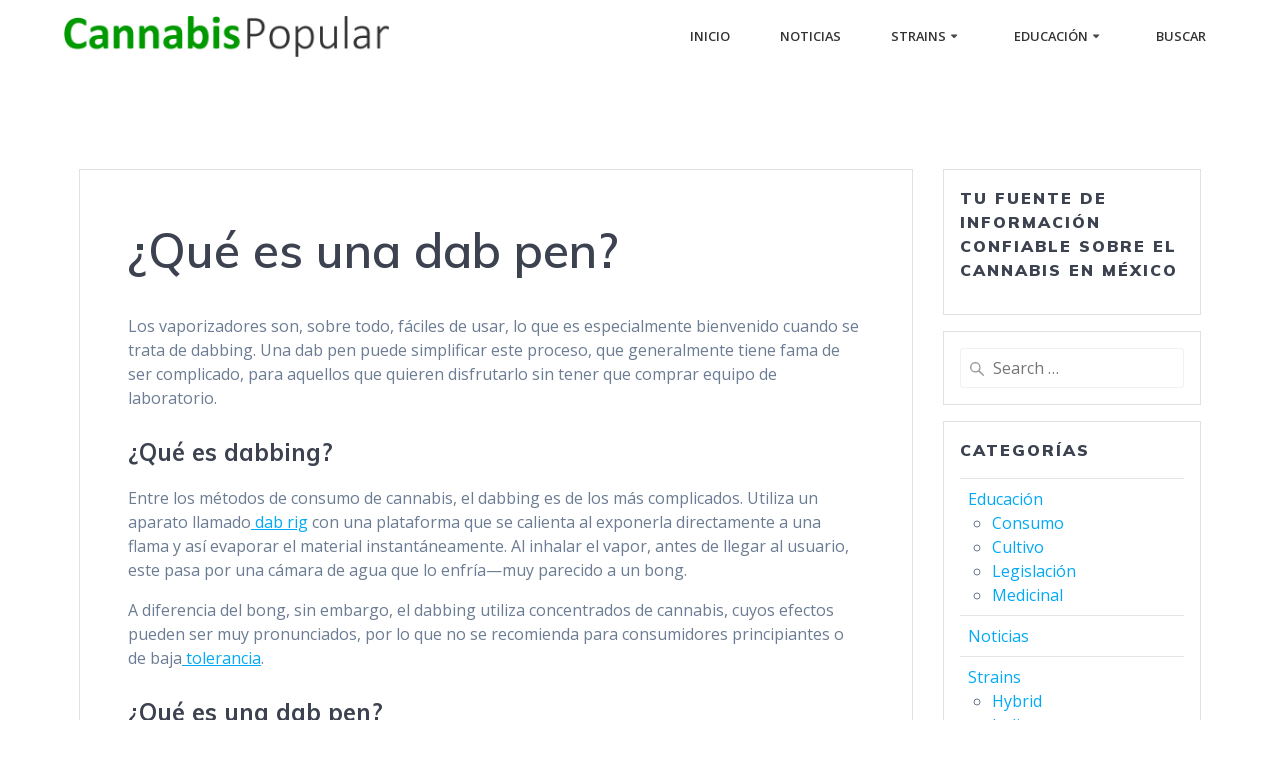

--- FILE ---
content_type: text/html; charset=UTF-8
request_url: https://cannabispopular.com/educacion/consumo/que-es-una-dab-pen/
body_size: 18569
content:
<!DOCTYPE html>
<html lang="es">
<head>
    <meta charset="UTF-8">
    <meta name="viewport" content="width=device-width, initial-scale=1">
    <link rel="profile" href="http://gmpg.org/xfn/11">

	    <script>
        (function (exports, d) {
            var _isReady = false,
                _event,
                _fns = [];

            function onReady(event) {
                d.removeEventListener("DOMContentLoaded", onReady);
                _isReady = true;
                _event = event;
                _fns.forEach(function (_fn) {
                    var fn = _fn[0],
                        context = _fn[1];
                    fn.call(context || exports, window.jQuery);
                });
            }

            function onReadyIe(event) {
                if (d.readyState === "complete") {
                    d.detachEvent("onreadystatechange", onReadyIe);
                    _isReady = true;
                    _event = event;
                    _fns.forEach(function (_fn) {
                        var fn = _fn[0],
                            context = _fn[1];
                        fn.call(context || exports, event);
                    });
                }
            }

            d.addEventListener && d.addEventListener("DOMContentLoaded", onReady) ||
            d.attachEvent && d.attachEvent("onreadystatechange", onReadyIe);

            function domReady(fn, context) {
                if (_isReady) {
                    fn.call(context, _event);
                }

                _fns.push([fn, context]);
            }

            exports.mesmerizeDomReady = domReady;
        })(window, document);
    </script>
	<meta name='robots' content='index, follow, max-image-preview:large, max-snippet:-1, max-video-preview:-1' />
	<style>img:is([sizes="auto" i], [sizes^="auto," i]) { contain-intrinsic-size: 3000px 1500px }</style>
	
	<!-- This site is optimized with the Yoast SEO plugin v26.8 - https://yoast.com/product/yoast-seo-wordpress/ -->
	<title>¿Qué es una dab pen? - Cannabis Popular</title>
	<meta name="description" content="Así como un vaporizador simplifica el proceso de evaporar cannabis, una dab pen simplifica el proceso del dabbing." />
	<link rel="canonical" href="https://cannabispopular.com/educacion/consumo/que-es-una-dab-pen/" />
	<meta property="og:locale" content="es_MX" />
	<meta property="og:type" content="article" />
	<meta property="og:title" content="¿Qué es una dab pen? - Cannabis Popular" />
	<meta property="og:description" content="Así como un vaporizador simplifica el proceso de evaporar cannabis, una dab pen simplifica el proceso del dabbing." />
	<meta property="og:url" content="https://cannabispopular.com/educacion/consumo/que-es-una-dab-pen/" />
	<meta property="og:site_name" content="Cannabis Popular" />
	<meta property="article:publisher" content="https://www.facebook.com/cannapopular" />
	<meta property="article:published_time" content="2022-09-22T02:00:00+00:00" />
	<meta property="og:image" content="https://secureservercdn.net/166.62.108.139/8ko.a5e.myftpupload.com/wp-content/uploads/2022/09/Cannabis-Concentrates-scaled.jpg?time=1663781999" />
	<meta property="og:image:width" content="1707" />
	<meta property="og:image:height" content="2560" />
	<meta property="og:image:type" content="image/jpeg" />
	<meta name="author" content="Patricio Bidault" />
	<meta name="twitter:card" content="summary_large_image" />
	<meta name="twitter:creator" content="@CannabisPopular" />
	<meta name="twitter:site" content="@CannabisPopular" />
	<meta name="twitter:label1" content="Escrito por" />
	<meta name="twitter:data1" content="Patricio Bidault" />
	<meta name="twitter:label2" content="Tiempo de lectura" />
	<meta name="twitter:data2" content="2 minutos" />
	<script type="application/ld+json" class="yoast-schema-graph">{"@context":"https://schema.org","@graph":[{"@type":"Article","@id":"https://cannabispopular.com/educacion/consumo/que-es-una-dab-pen/#article","isPartOf":{"@id":"https://cannabispopular.com/educacion/consumo/que-es-una-dab-pen/"},"author":{"name":"Patricio Bidault","@id":"https://cannabispopular.com/#/schema/person/f9b031b1823f0cc6ae287d8927f3423f"},"headline":"¿Qué es una dab pen?","datePublished":"2022-09-22T02:00:00+00:00","mainEntityOfPage":{"@id":"https://cannabispopular.com/educacion/consumo/que-es-una-dab-pen/"},"wordCount":383,"publisher":{"@id":"https://cannabispopular.com/#organization"},"keywords":["concentrados","dab pen","dabbing","extractos","vaporizadores"],"articleSection":["Consumo"],"inLanguage":"es"},{"@type":"WebPage","@id":"https://cannabispopular.com/educacion/consumo/que-es-una-dab-pen/","url":"https://cannabispopular.com/educacion/consumo/que-es-una-dab-pen/","name":"¿Qué es una dab pen? - Cannabis Popular","isPartOf":{"@id":"https://cannabispopular.com/#website"},"datePublished":"2022-09-22T02:00:00+00:00","description":"Así como un vaporizador simplifica el proceso de evaporar cannabis, una dab pen simplifica el proceso del dabbing.","breadcrumb":{"@id":"https://cannabispopular.com/educacion/consumo/que-es-una-dab-pen/#breadcrumb"},"inLanguage":"es","potentialAction":[{"@type":"ReadAction","target":["https://cannabispopular.com/educacion/consumo/que-es-una-dab-pen/"]}]},{"@type":"BreadcrumbList","@id":"https://cannabispopular.com/educacion/consumo/que-es-una-dab-pen/#breadcrumb","itemListElement":[{"@type":"ListItem","position":1,"name":"Home","item":"https://cannabispopular.com/"},{"@type":"ListItem","position":2,"name":"Educación","item":"https://cannabispopular.com/educacion/"},{"@type":"ListItem","position":3,"name":"Consumo","item":"https://cannabispopular.com/educacion/consumo/"},{"@type":"ListItem","position":4,"name":"¿Qué es una dab pen?"}]},{"@type":"WebSite","@id":"https://cannabispopular.com/#website","url":"https://cannabispopular.com/","name":"Cannabis Popular","description":"Tu fuente de información confiable sobe el Cannabis en México","publisher":{"@id":"https://cannabispopular.com/#organization"},"potentialAction":[{"@type":"SearchAction","target":{"@type":"EntryPoint","urlTemplate":"https://cannabispopular.com/?s={search_term_string}"},"query-input":{"@type":"PropertyValueSpecification","valueRequired":true,"valueName":"search_term_string"}}],"inLanguage":"es"},{"@type":"Organization","@id":"https://cannabispopular.com/#organization","name":"Cannabis Popular","url":"https://cannabispopular.com/","logo":{"@type":"ImageObject","inLanguage":"es","@id":"https://cannabispopular.com/#/schema/logo/image/","url":"https://i0.wp.com/cannabispopular.com/wp-content/uploads/2018/11/logo.png?fit=688%2C86&ssl=1","contentUrl":"https://i0.wp.com/cannabispopular.com/wp-content/uploads/2018/11/logo.png?fit=688%2C86&ssl=1","width":688,"height":86,"caption":"Cannabis Popular"},"image":{"@id":"https://cannabispopular.com/#/schema/logo/image/"},"sameAs":["https://www.facebook.com/cannapopular","https://x.com/CannabisPopular","https://www.instagram.com/cannabispopular","https://www.linkedin.com/company/cannabispopular/","https://www.youtube.com/channel/UCPIlEJi6_3qEu1H6mxLViXA"]},{"@type":"Person","@id":"https://cannabispopular.com/#/schema/person/f9b031b1823f0cc6ae287d8927f3423f","name":"Patricio Bidault","image":{"@type":"ImageObject","inLanguage":"es","@id":"https://cannabispopular.com/#/schema/person/image/","url":"https://secure.gravatar.com/avatar/462eff725f955cad1ae2b64f881f2a507d0fe0e9436b3576536e5c21ab9c9326?s=96&d=mm&r=g","contentUrl":"https://secure.gravatar.com/avatar/462eff725f955cad1ae2b64f881f2a507d0fe0e9436b3576536e5c21ab9c9326?s=96&d=mm&r=g","caption":"Patricio Bidault"}}]}</script>
	<!-- / Yoast SEO plugin. -->


<link rel='dns-prefetch' href='//secure.gravatar.com' />
<link rel='dns-prefetch' href='//stats.wp.com' />
<link rel='dns-prefetch' href='//fonts.googleapis.com' />
<link rel='dns-prefetch' href='//v0.wordpress.com' />
<link rel="alternate" type="application/rss+xml" title="Cannabis Popular &raquo; Feed" href="https://cannabispopular.com/feed/" />
<script type="text/javascript">
/* <![CDATA[ */
window._wpemojiSettings = {"baseUrl":"https:\/\/s.w.org\/images\/core\/emoji\/16.0.1\/72x72\/","ext":".png","svgUrl":"https:\/\/s.w.org\/images\/core\/emoji\/16.0.1\/svg\/","svgExt":".svg","source":{"concatemoji":"https:\/\/cannabispopular.com\/wp-includes\/js\/wp-emoji-release.min.js?ver=6.8.3"}};
/*! This file is auto-generated */
!function(s,n){var o,i,e;function c(e){try{var t={supportTests:e,timestamp:(new Date).valueOf()};sessionStorage.setItem(o,JSON.stringify(t))}catch(e){}}function p(e,t,n){e.clearRect(0,0,e.canvas.width,e.canvas.height),e.fillText(t,0,0);var t=new Uint32Array(e.getImageData(0,0,e.canvas.width,e.canvas.height).data),a=(e.clearRect(0,0,e.canvas.width,e.canvas.height),e.fillText(n,0,0),new Uint32Array(e.getImageData(0,0,e.canvas.width,e.canvas.height).data));return t.every(function(e,t){return e===a[t]})}function u(e,t){e.clearRect(0,0,e.canvas.width,e.canvas.height),e.fillText(t,0,0);for(var n=e.getImageData(16,16,1,1),a=0;a<n.data.length;a++)if(0!==n.data[a])return!1;return!0}function f(e,t,n,a){switch(t){case"flag":return n(e,"\ud83c\udff3\ufe0f\u200d\u26a7\ufe0f","\ud83c\udff3\ufe0f\u200b\u26a7\ufe0f")?!1:!n(e,"\ud83c\udde8\ud83c\uddf6","\ud83c\udde8\u200b\ud83c\uddf6")&&!n(e,"\ud83c\udff4\udb40\udc67\udb40\udc62\udb40\udc65\udb40\udc6e\udb40\udc67\udb40\udc7f","\ud83c\udff4\u200b\udb40\udc67\u200b\udb40\udc62\u200b\udb40\udc65\u200b\udb40\udc6e\u200b\udb40\udc67\u200b\udb40\udc7f");case"emoji":return!a(e,"\ud83e\udedf")}return!1}function g(e,t,n,a){var r="undefined"!=typeof WorkerGlobalScope&&self instanceof WorkerGlobalScope?new OffscreenCanvas(300,150):s.createElement("canvas"),o=r.getContext("2d",{willReadFrequently:!0}),i=(o.textBaseline="top",o.font="600 32px Arial",{});return e.forEach(function(e){i[e]=t(o,e,n,a)}),i}function t(e){var t=s.createElement("script");t.src=e,t.defer=!0,s.head.appendChild(t)}"undefined"!=typeof Promise&&(o="wpEmojiSettingsSupports",i=["flag","emoji"],n.supports={everything:!0,everythingExceptFlag:!0},e=new Promise(function(e){s.addEventListener("DOMContentLoaded",e,{once:!0})}),new Promise(function(t){var n=function(){try{var e=JSON.parse(sessionStorage.getItem(o));if("object"==typeof e&&"number"==typeof e.timestamp&&(new Date).valueOf()<e.timestamp+604800&&"object"==typeof e.supportTests)return e.supportTests}catch(e){}return null}();if(!n){if("undefined"!=typeof Worker&&"undefined"!=typeof OffscreenCanvas&&"undefined"!=typeof URL&&URL.createObjectURL&&"undefined"!=typeof Blob)try{var e="postMessage("+g.toString()+"("+[JSON.stringify(i),f.toString(),p.toString(),u.toString()].join(",")+"));",a=new Blob([e],{type:"text/javascript"}),r=new Worker(URL.createObjectURL(a),{name:"wpTestEmojiSupports"});return void(r.onmessage=function(e){c(n=e.data),r.terminate(),t(n)})}catch(e){}c(n=g(i,f,p,u))}t(n)}).then(function(e){for(var t in e)n.supports[t]=e[t],n.supports.everything=n.supports.everything&&n.supports[t],"flag"!==t&&(n.supports.everythingExceptFlag=n.supports.everythingExceptFlag&&n.supports[t]);n.supports.everythingExceptFlag=n.supports.everythingExceptFlag&&!n.supports.flag,n.DOMReady=!1,n.readyCallback=function(){n.DOMReady=!0}}).then(function(){return e}).then(function(){var e;n.supports.everything||(n.readyCallback(),(e=n.source||{}).concatemoji?t(e.concatemoji):e.wpemoji&&e.twemoji&&(t(e.twemoji),t(e.wpemoji)))}))}((window,document),window._wpemojiSettings);
/* ]]> */
</script>
<link rel='stylesheet' id='jetpack_related-posts-css' href='https://cannabispopular.com/wp-content/plugins/jetpack/modules/related-posts/related-posts.css?ver=20240116' type='text/css' media='all' />
<style id='wp-emoji-styles-inline-css' type='text/css'>

	img.wp-smiley, img.emoji {
		display: inline !important;
		border: none !important;
		box-shadow: none !important;
		height: 1em !important;
		width: 1em !important;
		margin: 0 0.07em !important;
		vertical-align: -0.1em !important;
		background: none !important;
		padding: 0 !important;
	}
</style>
<link rel='stylesheet' id='wp-block-library-css' href='https://cannabispopular.com/wp-includes/css/dist/block-library/style.min.css?ver=6.8.3' type='text/css' media='all' />
<style id='classic-theme-styles-inline-css' type='text/css'>
/*! This file is auto-generated */
.wp-block-button__link{color:#fff;background-color:#32373c;border-radius:9999px;box-shadow:none;text-decoration:none;padding:calc(.667em + 2px) calc(1.333em + 2px);font-size:1.125em}.wp-block-file__button{background:#32373c;color:#fff;text-decoration:none}
</style>
<link rel='stylesheet' id='mediaelement-css' href='https://cannabispopular.com/wp-includes/js/mediaelement/mediaelementplayer-legacy.min.css?ver=4.2.17' type='text/css' media='all' />
<link rel='stylesheet' id='wp-mediaelement-css' href='https://cannabispopular.com/wp-includes/js/mediaelement/wp-mediaelement.min.css?ver=6.8.3' type='text/css' media='all' />
<style id='jetpack-sharing-buttons-style-inline-css' type='text/css'>
.jetpack-sharing-buttons__services-list{display:flex;flex-direction:row;flex-wrap:wrap;gap:0;list-style-type:none;margin:5px;padding:0}.jetpack-sharing-buttons__services-list.has-small-icon-size{font-size:12px}.jetpack-sharing-buttons__services-list.has-normal-icon-size{font-size:16px}.jetpack-sharing-buttons__services-list.has-large-icon-size{font-size:24px}.jetpack-sharing-buttons__services-list.has-huge-icon-size{font-size:36px}@media print{.jetpack-sharing-buttons__services-list{display:none!important}}.editor-styles-wrapper .wp-block-jetpack-sharing-buttons{gap:0;padding-inline-start:0}ul.jetpack-sharing-buttons__services-list.has-background{padding:1.25em 2.375em}
</style>
<style id='global-styles-inline-css' type='text/css'>
:root{--wp--preset--aspect-ratio--square: 1;--wp--preset--aspect-ratio--4-3: 4/3;--wp--preset--aspect-ratio--3-4: 3/4;--wp--preset--aspect-ratio--3-2: 3/2;--wp--preset--aspect-ratio--2-3: 2/3;--wp--preset--aspect-ratio--16-9: 16/9;--wp--preset--aspect-ratio--9-16: 9/16;--wp--preset--color--black: #000000;--wp--preset--color--cyan-bluish-gray: #abb8c3;--wp--preset--color--white: #ffffff;--wp--preset--color--pale-pink: #f78da7;--wp--preset--color--vivid-red: #cf2e2e;--wp--preset--color--luminous-vivid-orange: #ff6900;--wp--preset--color--luminous-vivid-amber: #fcb900;--wp--preset--color--light-green-cyan: #7bdcb5;--wp--preset--color--vivid-green-cyan: #00d084;--wp--preset--color--pale-cyan-blue: #8ed1fc;--wp--preset--color--vivid-cyan-blue: #0693e3;--wp--preset--color--vivid-purple: #9b51e0;--wp--preset--gradient--vivid-cyan-blue-to-vivid-purple: linear-gradient(135deg,rgba(6,147,227,1) 0%,rgb(155,81,224) 100%);--wp--preset--gradient--light-green-cyan-to-vivid-green-cyan: linear-gradient(135deg,rgb(122,220,180) 0%,rgb(0,208,130) 100%);--wp--preset--gradient--luminous-vivid-amber-to-luminous-vivid-orange: linear-gradient(135deg,rgba(252,185,0,1) 0%,rgba(255,105,0,1) 100%);--wp--preset--gradient--luminous-vivid-orange-to-vivid-red: linear-gradient(135deg,rgba(255,105,0,1) 0%,rgb(207,46,46) 100%);--wp--preset--gradient--very-light-gray-to-cyan-bluish-gray: linear-gradient(135deg,rgb(238,238,238) 0%,rgb(169,184,195) 100%);--wp--preset--gradient--cool-to-warm-spectrum: linear-gradient(135deg,rgb(74,234,220) 0%,rgb(151,120,209) 20%,rgb(207,42,186) 40%,rgb(238,44,130) 60%,rgb(251,105,98) 80%,rgb(254,248,76) 100%);--wp--preset--gradient--blush-light-purple: linear-gradient(135deg,rgb(255,206,236) 0%,rgb(152,150,240) 100%);--wp--preset--gradient--blush-bordeaux: linear-gradient(135deg,rgb(254,205,165) 0%,rgb(254,45,45) 50%,rgb(107,0,62) 100%);--wp--preset--gradient--luminous-dusk: linear-gradient(135deg,rgb(255,203,112) 0%,rgb(199,81,192) 50%,rgb(65,88,208) 100%);--wp--preset--gradient--pale-ocean: linear-gradient(135deg,rgb(255,245,203) 0%,rgb(182,227,212) 50%,rgb(51,167,181) 100%);--wp--preset--gradient--electric-grass: linear-gradient(135deg,rgb(202,248,128) 0%,rgb(113,206,126) 100%);--wp--preset--gradient--midnight: linear-gradient(135deg,rgb(2,3,129) 0%,rgb(40,116,252) 100%);--wp--preset--font-size--small: 13px;--wp--preset--font-size--medium: 20px;--wp--preset--font-size--large: 36px;--wp--preset--font-size--x-large: 42px;--wp--preset--spacing--20: 0.44rem;--wp--preset--spacing--30: 0.67rem;--wp--preset--spacing--40: 1rem;--wp--preset--spacing--50: 1.5rem;--wp--preset--spacing--60: 2.25rem;--wp--preset--spacing--70: 3.38rem;--wp--preset--spacing--80: 5.06rem;--wp--preset--shadow--natural: 6px 6px 9px rgba(0, 0, 0, 0.2);--wp--preset--shadow--deep: 12px 12px 50px rgba(0, 0, 0, 0.4);--wp--preset--shadow--sharp: 6px 6px 0px rgba(0, 0, 0, 0.2);--wp--preset--shadow--outlined: 6px 6px 0px -3px rgba(255, 255, 255, 1), 6px 6px rgba(0, 0, 0, 1);--wp--preset--shadow--crisp: 6px 6px 0px rgba(0, 0, 0, 1);}:where(.is-layout-flex){gap: 0.5em;}:where(.is-layout-grid){gap: 0.5em;}body .is-layout-flex{display: flex;}.is-layout-flex{flex-wrap: wrap;align-items: center;}.is-layout-flex > :is(*, div){margin: 0;}body .is-layout-grid{display: grid;}.is-layout-grid > :is(*, div){margin: 0;}:where(.wp-block-columns.is-layout-flex){gap: 2em;}:where(.wp-block-columns.is-layout-grid){gap: 2em;}:where(.wp-block-post-template.is-layout-flex){gap: 1.25em;}:where(.wp-block-post-template.is-layout-grid){gap: 1.25em;}.has-black-color{color: var(--wp--preset--color--black) !important;}.has-cyan-bluish-gray-color{color: var(--wp--preset--color--cyan-bluish-gray) !important;}.has-white-color{color: var(--wp--preset--color--white) !important;}.has-pale-pink-color{color: var(--wp--preset--color--pale-pink) !important;}.has-vivid-red-color{color: var(--wp--preset--color--vivid-red) !important;}.has-luminous-vivid-orange-color{color: var(--wp--preset--color--luminous-vivid-orange) !important;}.has-luminous-vivid-amber-color{color: var(--wp--preset--color--luminous-vivid-amber) !important;}.has-light-green-cyan-color{color: var(--wp--preset--color--light-green-cyan) !important;}.has-vivid-green-cyan-color{color: var(--wp--preset--color--vivid-green-cyan) !important;}.has-pale-cyan-blue-color{color: var(--wp--preset--color--pale-cyan-blue) !important;}.has-vivid-cyan-blue-color{color: var(--wp--preset--color--vivid-cyan-blue) !important;}.has-vivid-purple-color{color: var(--wp--preset--color--vivid-purple) !important;}.has-black-background-color{background-color: var(--wp--preset--color--black) !important;}.has-cyan-bluish-gray-background-color{background-color: var(--wp--preset--color--cyan-bluish-gray) !important;}.has-white-background-color{background-color: var(--wp--preset--color--white) !important;}.has-pale-pink-background-color{background-color: var(--wp--preset--color--pale-pink) !important;}.has-vivid-red-background-color{background-color: var(--wp--preset--color--vivid-red) !important;}.has-luminous-vivid-orange-background-color{background-color: var(--wp--preset--color--luminous-vivid-orange) !important;}.has-luminous-vivid-amber-background-color{background-color: var(--wp--preset--color--luminous-vivid-amber) !important;}.has-light-green-cyan-background-color{background-color: var(--wp--preset--color--light-green-cyan) !important;}.has-vivid-green-cyan-background-color{background-color: var(--wp--preset--color--vivid-green-cyan) !important;}.has-pale-cyan-blue-background-color{background-color: var(--wp--preset--color--pale-cyan-blue) !important;}.has-vivid-cyan-blue-background-color{background-color: var(--wp--preset--color--vivid-cyan-blue) !important;}.has-vivid-purple-background-color{background-color: var(--wp--preset--color--vivid-purple) !important;}.has-black-border-color{border-color: var(--wp--preset--color--black) !important;}.has-cyan-bluish-gray-border-color{border-color: var(--wp--preset--color--cyan-bluish-gray) !important;}.has-white-border-color{border-color: var(--wp--preset--color--white) !important;}.has-pale-pink-border-color{border-color: var(--wp--preset--color--pale-pink) !important;}.has-vivid-red-border-color{border-color: var(--wp--preset--color--vivid-red) !important;}.has-luminous-vivid-orange-border-color{border-color: var(--wp--preset--color--luminous-vivid-orange) !important;}.has-luminous-vivid-amber-border-color{border-color: var(--wp--preset--color--luminous-vivid-amber) !important;}.has-light-green-cyan-border-color{border-color: var(--wp--preset--color--light-green-cyan) !important;}.has-vivid-green-cyan-border-color{border-color: var(--wp--preset--color--vivid-green-cyan) !important;}.has-pale-cyan-blue-border-color{border-color: var(--wp--preset--color--pale-cyan-blue) !important;}.has-vivid-cyan-blue-border-color{border-color: var(--wp--preset--color--vivid-cyan-blue) !important;}.has-vivid-purple-border-color{border-color: var(--wp--preset--color--vivid-purple) !important;}.has-vivid-cyan-blue-to-vivid-purple-gradient-background{background: var(--wp--preset--gradient--vivid-cyan-blue-to-vivid-purple) !important;}.has-light-green-cyan-to-vivid-green-cyan-gradient-background{background: var(--wp--preset--gradient--light-green-cyan-to-vivid-green-cyan) !important;}.has-luminous-vivid-amber-to-luminous-vivid-orange-gradient-background{background: var(--wp--preset--gradient--luminous-vivid-amber-to-luminous-vivid-orange) !important;}.has-luminous-vivid-orange-to-vivid-red-gradient-background{background: var(--wp--preset--gradient--luminous-vivid-orange-to-vivid-red) !important;}.has-very-light-gray-to-cyan-bluish-gray-gradient-background{background: var(--wp--preset--gradient--very-light-gray-to-cyan-bluish-gray) !important;}.has-cool-to-warm-spectrum-gradient-background{background: var(--wp--preset--gradient--cool-to-warm-spectrum) !important;}.has-blush-light-purple-gradient-background{background: var(--wp--preset--gradient--blush-light-purple) !important;}.has-blush-bordeaux-gradient-background{background: var(--wp--preset--gradient--blush-bordeaux) !important;}.has-luminous-dusk-gradient-background{background: var(--wp--preset--gradient--luminous-dusk) !important;}.has-pale-ocean-gradient-background{background: var(--wp--preset--gradient--pale-ocean) !important;}.has-electric-grass-gradient-background{background: var(--wp--preset--gradient--electric-grass) !important;}.has-midnight-gradient-background{background: var(--wp--preset--gradient--midnight) !important;}.has-small-font-size{font-size: var(--wp--preset--font-size--small) !important;}.has-medium-font-size{font-size: var(--wp--preset--font-size--medium) !important;}.has-large-font-size{font-size: var(--wp--preset--font-size--large) !important;}.has-x-large-font-size{font-size: var(--wp--preset--font-size--x-large) !important;}
:where(.wp-block-post-template.is-layout-flex){gap: 1.25em;}:where(.wp-block-post-template.is-layout-grid){gap: 1.25em;}
:where(.wp-block-columns.is-layout-flex){gap: 2em;}:where(.wp-block-columns.is-layout-grid){gap: 2em;}
:root :where(.wp-block-pullquote){font-size: 1.5em;line-height: 1.6;}
</style>
<link rel='stylesheet' id='wp-components-css' href='https://cannabispopular.com/wp-includes/css/dist/components/style.min.css?ver=6.8.3' type='text/css' media='all' />
<link rel='stylesheet' id='godaddy-styles-css' href='https://cannabispopular.com/wp-content/mu-plugins/vendor/wpex/godaddy-launch/includes/Dependencies/GoDaddy/Styles/build/latest.css?ver=2.0.2' type='text/css' media='all' />
<link rel='stylesheet' id='mesmerize-style-css' href='https://cannabispopular.com/wp-content/themes/mesmerize-pro/style.min.css?ver=1.6.153' type='text/css' media='all' />
<style id='mesmerize-style-inline-css' type='text/css'>
img.logo.dark, img.custom-logo{width:auto;max-height:70px !important;}
/** cached kirki style */.footer .footer-content{background-color:#333333;border-top-color:rgb(51,51,51);border-top-width:1px;border-top-style:solid;}.footer h1, .footer h2, .footer h3, .footer h4, .footer h5, .footer h6{color:#FFFFFF!important;}.footer p, .footer{color:#989898;}.footer a{color:#9B9B9B;}.footer a:hover{color:#009900;}.footer a .fa, .footer .fa{color:#FFFFFF;}.footer a:hover .fa{color:#3F464C;}body{font-family:"Open Sans", Helvetica, Arial, sans-serif;color:#6B7C93;}body h1{font-family:Muli, Helvetica, Arial, sans-serif;font-weight:600;font-size:2.625rem;line-height:4rem;letter-spacing:normal;color:#3C424F;}body h2{font-family:Muli, Helvetica, Arial, sans-serif;font-weight:600;font-size:2.188rem;line-height:3rem;letter-spacing:normal;text-transform:none;color:#3C424F;}body h3{font-family:Muli, Helvetica, Arial, sans-serif;font-weight:600;font-size:1.313rem;line-height:2.25rem;letter-spacing:normal;text-transform:none;color:#3C424F;}body h4{font-family:Muli, Helvetica, Arial, sans-serif;font-weight:600;font-size:0.963rem;line-height:1.75rem;letter-spacing:0.0625rem;text-transform:none;color:#3C424F;}body h5{font-family:Muli, Helvetica, Arial, sans-serif;font-weight:800;font-size:0.875rem;line-height:1.5rem;letter-spacing:2px;text-transform:none;color:#3C424F;}body h6{font-family:Muli, Helvetica, Arial, sans-serif;font-weight:800;font-size:0.766rem;line-height:1.375rem;letter-spacing:0.1875rem;color:#3C424F;}.header-homepage:not(.header-slide).color-overlay:after{filter:invert(0%) ;}.header.color-overlay:after{filter:invert(0%) ;}.header-homepage p.header-subtitle2{margin-top:0;margin-bottom:20px;font-family:Roboto, Helvetica, Arial, sans-serif;font-weight:300;font-style:normal;font-size:1.4em;line-height:130%;text-transform:none;color:#FFFFFF;background:rgba(0,0,0,0);padding-top:0px;padding-bottom:0px;padding-left:0px;padding-right:0px;-webkit-border-radius:0px;-moz-border-radius:0px;border-radius:0px;}.header-homepage h1.hero-title{font-family:"Playfair Display", Georgia, serif;font-weight:300;font-style:normal;font-size:3.3em;line-height:114%;letter-spacing:0.9px;text-transform:none;color:#333333;}.header-homepage .hero-title{margin-top:0px;margin-bottom:24px;background:rgba(0,0,0,0);padding-top:0px;padding-bottom:0px;padding-left:0px;padding-right:0px;-webkit-border-radius:0px;-moz-border-radius:0px;border-radius:0px;}.header-homepage p.header-subtitle{margin-top:0;margin-bottom:20px;font-family:Khula, Helvetica, Arial, sans-serif;font-weight:300;font-style:normal;font-size:1.4em;line-height:130%;text-transform:none;color:#333333;background:rgba(0,0,0,0);padding-top:0px;padding-bottom:0px;padding-left:0px;padding-right:0px;-webkit-border-radius:0px;-moz-border-radius:0px;border-radius:0px;}.header-buttons-wrapper{background:rgba(0,0,0,0);padding-top:0px;padding-bottom:0px;padding-left:0px;padding-right:0px;-webkit-border-radius:0px;-moz-border-radius:0px;border-radius:0px;}.header-homepage .header-description-row{padding-top:5%;padding-bottom:0%;}.inner-header-description{padding-top:8%;padding-bottom:8%;}.inner-header-description .header-subtitle{font-family:Muli, Helvetica, Arial, sans-serif;font-weight:300;font-style:normal;font-size:1.3em;line-height:130%;letter-spacing:0px;text-transform:none;color:#ffffff;}.inner-header-description h1.hero-title{font-family:Muli, Helvetica, Arial, sans-serif;font-weight:300;font-style:normal;font-size:3.5em;line-height:114%;letter-spacing:0.9px;text-transform:none;color:#ffffff;}.header-top-bar .header-top-bar-area.area-left span{color:#FFFFFF;}.header-top-bar .header-top-bar-area.area-left i.fa{color:#999;}.header-top-bar .header-top-bar-area.area-left .top-bar-social-icons i{color:#fff;}.header-top-bar .header-top-bar-area.area-left .top-bar-social-icons i:hover{color:#fff;}.header-top-bar .header-top-bar-area.area-left .top-bar-menu > li > a{color:#fff;}.header-top-bar .header-top-bar-area.area-left .top-bar-menu > li > a:hover{color:#fff!important;}.header-top-bar .header-top-bar-area.area-left .top-bar-menu > li > a:visited{color:#fff;}.header-top-bar .header-top-bar-area.area-left span.top-bar-text{color:#999;}.header-top-bar .header-top-bar-area.area-right span{color:#FFFFFF;}.header-top-bar .header-top-bar-area.area-right i.fa{color:#999;}.header-top-bar .header-top-bar-area.area-right .top-bar-social-icons i{color:#fff;}.header-top-bar .header-top-bar-area.area-right .top-bar-social-icons i:hover{color:#fff;}.header-top-bar .header-top-bar-area.area-right .top-bar-menu > li > a{color:#fff;}.header-top-bar .header-top-bar-area.area-right .top-bar-menu > li > a:hover{color:#fff!important;}.header-top-bar .header-top-bar-area.area-right .top-bar-menu > li > a:visited{color:#fff;}.header-top-bar .header-top-bar-area.area-right span.top-bar-text{color:#999;}.mesmerize-inner-page .fixto-fixed .main_menu_col, .mesmerize-inner-page .fixto-fixed .main-menu{justify-content:flex-end!important;}.mesmerize-inner-page .navigation-bar.fixto-fixed{background-color:#FFFFFF!important;}.mesmerize-inner-page #main_menu > li > a{font-family:"Open Sans", Helvetica, Arial, sans-serif;font-weight:600;font-style:normal;font-size:0.8em;line-height:160%;letter-spacing:0;text-transform:uppercase;}.mesmerize-front-page .fixto-fixed .main_menu_col, .mesmerize-front-page .fixto-fixed .main-menu{justify-content:flex-end!important;}.mesmerize-front-page .navigation-bar.fixto-fixed{background-color:#FFFFFF!important;}.mesmerize-front-page #main_menu > li > a{font-family:"Open Sans", Helvetica, Arial, sans-serif;font-weight:600;font-style:normal;font-size:0.8em;line-height:160%;letter-spacing:0;text-transform:uppercase;}.mesmerize-front-page #main_menu > li li > a{font-family:Khula, Helvetica, Arial, sans-serif;font-weight:400;font-style:normal;font-size:1em;line-height:100%;letter-spacing:0px;text-transform:none;}.mesmerize-front-page .header-nav-area .social-icons a{color:rgb(255,255,255)!important;}.mesmerize-front-page .fixto-fixed .header-nav-area .social-icons a{color:rgb(0,0,0)!important;}.mesmerize-front-page  .nav-search.widget_search *{color:#FFFFFF;}.mesmerize-front-page  .nav-search.widget_search input{border-color:#FFFFFF;}.mesmerize-front-page  .nav-search.widget_search input::-webkit-input-placeholder{color:#FFFFFF;}.mesmerize-front-page  .nav-search.widget_search input:-ms-input-placeholder{color:#FFFFFF;}.mesmerize-front-page  .nav-search.widget_search input:-moz-placeholder{color:#FFFFFF;}.mesmerize-front-page .fixto-fixed  .nav-search.widget_search *{color:#000000;}.mesmerize-front-page .fixto-fixed  .nav-search.widget_search input{border-color:#000000;}.mesmerize-front-page .fixto-fixed  .nav-search.widget_search input::-webkit-input-placeholder{color:#000000;}.mesmerize-front-page .fixto-fixed  .nav-search.widget_search input:-ms-input-placeholder{color:#000000;}.mesmerize-front-page .fixto-fixed  .nav-search.widget_search input:-moz-placeholder{color:#000000;}.mesmerize-inner-page .inner_header-nav-area .social-icons a{color:rgb(255,255,255)!important;}.mesmerize-inner-page .fixto-fixed .inner_header-nav-area .social-icons a{color:rgb(0,0,0)!important;}.mesmerize-inner-page .nav-search.widget_search *{color:#FFFFFF;}.mesmerize-inner-page .nav-search.widget_search input{border-color:#FFFFFF;}.mesmerize-inner-page .nav-search.widget_search input::-webkit-input-placeholder{color:#FFFFFF;}.mesmerize-inner-page .nav-search.widget_search input:-ms-input-placeholder{color:#FFFFFF;}.mesmerize-inner-page .nav-search.widget_search input:-moz-placeholder{color:#FFFFFF;}.mesmerize-inner-page .fixto-fixed .nav-search.widget_search *{color:#000000;}.mesmerize-inner-page .fixto-fixed .nav-search.widget_search input{border-color:#000000;}.mesmerize-inner-page .fixto-fixed .nav-search.widget_search input::-webkit-input-placeholder{color:#000000;}.mesmerize-inner-page .fixto-fixed .nav-search.widget_search input:-ms-input-placeholder{color:#000000;}.mesmerize-inner-page .fixto-fixed .nav-search.widget_search input:-moz-placeholder{color:#000000;}[data-component="offcanvas"] i.fa{color:rgb(0,0,0)!important;}[data-component="offcanvas"] .bubble{background-color:rgb(0,0,0)!important;}.fixto-fixed [data-component="offcanvas"] i.fa{color:#000000!important;}.fixto-fixed [data-component="offcanvas"] .bubble{background-color:#000000!important;}#offcanvas-wrapper{background-color:rgb(255,255,255)!important;}html.has-offscreen body:after{background-color:rgba(34, 43, 52, 0.7)!important;}#offcanvas-wrapper *:not(.arrow){color:#000000!important;}#offcanvas_menu li.open, #offcanvas_menu li.current-menu-item, #offcanvas_menu li.current-menu-item > a, #offcanvas_menu li.current_page_item, #offcanvas_menu li.current_page_item > a{background-color:#009900;}#offcanvas_menu li.open > a, #offcanvas_menu li.open > a > i, #offcanvas_menu li.current-menu-item > a, #offcanvas_menu li.current_page_item > a{color:#FFFFFF!important;}#offcanvas_menu li.open > a, #offcanvas_menu li.current-menu-item > a, #offcanvas_menu li.current_page_item > a{border-left-color:#FFFFFF!important;}#offcanvas_menu li > ul{background-color:#686B77;}#offcanvas_menu li > a{font-family:"Open Sans", Helvetica, Arial, sans-serif;font-weight:400;font-style:normal;font-size:0.875rem;line-height:100%;letter-spacing:0px;text-transform:none;}.navigation-bar.homepage:not(.coloured-nav) a.text-logo,.navigation-bar.homepage:not(.coloured-nav) #main_menu li.logo > a.text-logo,.navigation-bar.homepage:not(.coloured-nav) #main_menu li.logo > a.text-logo:hover{color:#FFFFFF;font-family:inherit;font-weight:600;font-style:normal;line-height:100%;letter-spacing:0px;text-transform:none;}.navigation-bar.homepage.fixto-fixed a.text-logo,.navigation-bar.homepage.fixto-fixed .dark-logo a.text-logo{color:#000000!important;}.navigation-bar:not(.homepage) a.text-logo,.navigation-bar:not(.homepage) #main_menu li.logo > a.text-logo,.navigation-bar:not(.homepage) #main_menu li.logo > a.text-logo:hover,.navigation-bar:not(.homepage) a.text-logo,.navigation-bar:not(.homepage) #main_menu li.logo > a.text-logo,.navigation-bar:not(.homepage) #main_menu li.logo > a.text-logo:hover{color:#fff;font-family:inherit;font-weight:600;font-size:1.6rem;line-height:100%;letter-spacing:0px;text-transform:uppercase;}.navigation-bar.fixto-fixed:not(.homepage) a.text-logo,.navigation-bar.fixto-fixed:not(.homepage) .dark-logo a.text-logo, .navigation-bar.alternate:not(.homepage) a.text-logo, .navigation-bar.alternate:not(.homepage) .dark-logo a.text-logo{color:#4a4a4a!important;}.slide-progress{background:rgba(3, 169, 244, 0.5);height:5px;}.header-slider-navigation.separated .owl-nav .owl-next,.header-slider-navigation.separated .owl-nav .owl-prev{margin-left:40px;margin-right:40px;}.header-slider-navigation .owl-nav .owl-next,.header-slider-navigation .owl-nav .owl-prev{padding:0px;background:rgba(0, 0, 0, 0);}.header-slider-navigation .owl-nav .owl-next i,.header-slider-navigation .owl-nav .owl-prev i{font-size:50px;width:50px;height:50px;color:#ffffff;}.header-slider-navigation .owl-nav .owl-next:hover,.header-slider-navigation .owl-nav .owl-prev:hover{background:rgba(0, 0, 0, 0);}.header-slider-navigation .owl-dots{margin-bottom:0px;margin-top:0px;}.header-slider-navigation .owl-dots .owl-dot span{background:rgba(255,255,255,0.3);}.header-slider-navigation .owl-dots .owl-dot.active span,.header-slider-navigation .owl-dots .owl-dot:hover span{background:#ffffff;}.header-slider-navigation .owl-dots .owl-dot{margin:0px 7px;}@media (min-width: 767px){.footer .footer-content{padding-top:30px;padding-bottom:30px;}}@media (max-width: 1023px){body{font-size:calc( 16px * 0.875 );}}@media (min-width: 1024px){body{font-size:16px;}}@media only screen and (min-width: 768px){body h1{font-size:3rem;}body h2{font-size:2.5rem;}body h3{font-size:1.5rem;}body h4{font-size:1.1rem;}body h5{font-size:1rem;}body h6{font-size:0.875rem;}.header-homepage p.header-subtitle2{font-size:1.4em;}.header-homepage h1.hero-title{font-size:4.em;}.header-homepage p.header-subtitle{font-size:1.4em;}.header-content .align-holder{width:78%!important;}.inner-header-description{text-align:left!important;}.inner-header-description .header-subtitle{font-size:1.3em;}.inner-header-description h1.hero-title{font-size:3.5em;}}@media screen and (min-width: 768px){.header-homepage{background-position:right center;}.header{background-position:center center;}}@media screen and (max-width:767px){.header-homepage .header-description-row{padding-top:0;padding-bottom:120%;}}
</style>
<link rel='stylesheet' id='mesmerize-fonts-css' href="" data-href='https://fonts.googleapis.com/css?family=Open+Sans%3A300%2C400%2C600%2C700%7CMuli%3A300%2C300italic%2C400%2C400italic%2C600%2C600italic%2C700%2C700italic%2C900%2C900italic%7CPlayfair+Display%3A400%2C400italic%2C700%2C700italic&#038;subset=latin%2Clatin-ext&#038;display=swap' type='text/css' media='all' />
<link rel='stylesheet' id='mesmerize-style-bundle-css' href='https://cannabispopular.com/wp-content/themes/mesmerize-pro/pro/assets/css/theme.bundle.min.css?ver=1.6.153' type='text/css' media='all' />
<link rel='stylesheet' id='sharedaddy-css' href='https://cannabispopular.com/wp-content/plugins/jetpack/modules/sharedaddy/sharing.css?ver=15.4' type='text/css' media='all' />
<link rel='stylesheet' id='social-logos-css' href='https://cannabispopular.com/wp-content/plugins/jetpack/_inc/social-logos/social-logos.min.css?ver=15.4' type='text/css' media='all' />
<script type="text/javascript" id="jetpack_related-posts-js-extra">
/* <![CDATA[ */
var related_posts_js_options = {"post_heading":"h4"};
/* ]]> */
</script>
<script type="text/javascript" src="https://cannabispopular.com/wp-content/plugins/jetpack/_inc/build/related-posts/related-posts.min.js?ver=20240116" id="jetpack_related-posts-js"></script>
<script type="text/javascript" src="https://cannabispopular.com/wp-includes/js/jquery/jquery.min.js?ver=3.7.1" id="jquery-core-js"></script>
<script type="text/javascript" src="https://cannabispopular.com/wp-includes/js/jquery/jquery-migrate.min.js?ver=3.4.1" id="jquery-migrate-js"></script>
<script type="text/javascript" id="jquery-js-after">
/* <![CDATA[ */
    
        (function () {
            function setHeaderTopSpacing() {

                setTimeout(function() {
                  var headerTop = document.querySelector('.header-top');
                  var headers = document.querySelectorAll('.header-wrapper .header,.header-wrapper .header-homepage');

                  for (var i = 0; i < headers.length; i++) {
                      var item = headers[i];
                      item.style.paddingTop = headerTop.getBoundingClientRect().height + "px";
                  }

                    var languageSwitcher = document.querySelector('.mesmerize-language-switcher');

                    if(languageSwitcher){
                        languageSwitcher.style.top = "calc( " +  headerTop.getBoundingClientRect().height + "px + 1rem)" ;
                    }
                    
                }, 100);

             
            }

            window.addEventListener('resize', setHeaderTopSpacing);
            window.mesmerizeSetHeaderTopSpacing = setHeaderTopSpacing
            mesmerizeDomReady(setHeaderTopSpacing);
        })();
    
    
/* ]]> */
</script>
<link rel="https://api.w.org/" href="https://cannabispopular.com/wp-json/" /><link rel="alternate" title="JSON" type="application/json" href="https://cannabispopular.com/wp-json/wp/v2/posts/11540" /><link rel="EditURI" type="application/rsd+xml" title="RSD" href="https://cannabispopular.com/xmlrpc.php?rsd" />
<meta name="generator" content="WordPress 6.8.3" />
<link rel='shortlink' href='https://wp.me/pas92E-308' />
<link rel="alternate" title="oEmbed (JSON)" type="application/json+oembed" href="https://cannabispopular.com/wp-json/oembed/1.0/embed?url=https%3A%2F%2Fcannabispopular.com%2Feducacion%2Fconsumo%2Fque-es-una-dab-pen%2F" />
<link rel="alternate" title="oEmbed (XML)" type="text/xml+oembed" href="https://cannabispopular.com/wp-json/oembed/1.0/embed?url=https%3A%2F%2Fcannabispopular.com%2Feducacion%2Fconsumo%2Fque-es-una-dab-pen%2F&#038;format=xml" />
<!-- Google tag (gtag.js) -->
<script async src="https://www.googletagmanager.com/gtag/js?id=G-Z5Y2MW26DT"></script>
<script>
  window.dataLayer = window.dataLayer || [];
  function gtag(){dataLayer.push(arguments);}
  gtag('js', new Date());

  gtag('config', 'G-Z5Y2MW26DT');
</script>


	<style>img#wpstats{display:none}</style>
		        <style data-name="header-gradient-overlay">
            .header .background-overlay {
                background: linear-gradient(135deg , rgba(102, 126, 234, 0.5) 0%, rgba(118, 75, 162, 0.5) 100%);
            }
        </style>
        <script type="text/javascript" data-name="async-styles">
        (function () {
            var links = document.querySelectorAll('link[data-href]');
            for (var i = 0; i < links.length; i++) {
                var item = links[i];
                item.href = item.getAttribute('data-href')
            }
        })();
    </script>
	<style data-prefix="inner_header" data-name="menu-variant-style">
/** cached menu style */.mesmerize-inner-page ul.dropdown-menu > li {  color: #333333; } .mesmerize-inner-page .fixto-fixed ul.dropdown-menu > li {  color: #000000; }  .mesmerize-inner-page ul.dropdown-menu.active-round-button > .current_page_item > a, .mesmerize-inner-page ul.dropdown-menu.active-round-button > .current-menu-item > a {  background-color: #009900;  color: #FFF; } .mesmerize-inner-page ul.dropdown-menu.active-round-button > li:not(.current-menu-item):not(.current_page_item):hover > a, .mesmerize-inner-page ul.dropdown-menu.active-round-button > li:not(.current-menu-item):not(.current_page_item).hover > a {  color: #009900;  border-color: #009900; }  .mesmerize-inner-page .fixto-fixed ul.dropdown-menu.active-round-button > .current_page_item > a, .mesmerize-inner-page .fixto-fixed ul.dropdown-menu.active-round-button > .current-menu-item > a {  background-color: #000000;  color: #FFF; } .mesmerize-inner-page .fixto-fixed ul.dropdown-menu.active-round-button > li:not(.current-menu-item):not(.current_page_item):hover > a, .mesmerize-inner-page .fixto-fixed ul.dropdown-menu.active-round-button > li:not(.current-menu-item):not(.current_page_item).hover > a {  color: #333333;  border-color: #333333; }  .mesmerize-inner-page ul.dropdown-menu.active-round-button > .current_page_item > a, .mesmerize-inner-page ul.dropdown-menu.active-round-button > .current-menu-item > a {  background-color: #009900;  color: #FFF; } .mesmerize-inner-page .fixto-fixed ul.dropdown-menu.active-round-button > .current_page_item > a, .mesmerize-inner-page .fixto-fixed ul.dropdown-menu.active-round-button > .current-menu-item > a {  background-color: #000000;  color: #FFF; } .mesmerize-inner-page ul.dropdown-menu ul {  background-color: #FFFFFF; }  .mesmerize-inner-page ul.dropdown-menu ul li {  color: rgb(51,51,51); } .mesmerize-inner-page ul.dropdown-menu ul li.hover, .mesmerize-inner-page ul.dropdown-menu ul li:hover {  background-color: rgb(0,153,0);  color: rgb(255,255,255); }</style>
<style data-name="menu-align">
.mesmerize-inner-page .main-menu, .mesmerize-inner-page .main_menu_col {justify-content:flex-end;}</style>
    <style>
        .mesmerize-inner-page .header .split-header {
            width: 100%;
            height: 100%;
            top: 0px;
            left: 0px;
            position: absolute;
            z-index: -1;
            display: inline-block;
            content: "";
        }
    </style>
    <style data-name="header-split-style">
        .mesmerize-inner-page .header .split-header {
            background: linear-gradient(5deg , transparent 0%, transparent 49.9%, rgb(255,255,255) 50%, rgb(255,255,255) 100%);
            background: -webkit-linear-gradient(5deg , transparent 0%, transparent 49.9%, rgb(255,255,255) 50%, rgb(255,255,255) 100%);
            background: linear-gradient(5deg , transparent 0%, transparent 49.9%, rgb(255,255,255) 50%, rgb(255,255,255) 100%);

        }

        @media screen and (min-width: 767px) {
        .mesmerize-inner-page .header .split-header {
                background: linear-gradient(-60deg , transparent 0%, transparent 53.9%, rgb(255,255,255) 54%, rgb(255,255,255) 100%);
                background: -webkit-linear-gradient(-60deg , transparent 0%, transparent 53.9%, rgb(255,255,255) 54%, rgb(255,255,255) 100%);
                background: linear-gradient(-60deg , transparent 0%, transparent 53.9%, rgb(255,255,255) 54%, rgb(255,255,255) 100%);

            }
        }

    </style>


    <style type="text/css" id="custom-background-css">
body.custom-background { background-color: #ffffff; }
</style>
	<link rel="icon" href="https://cannabispopular.com/wp-content/uploads/2018/11/cropped-pexels-photo-606506-1-32x32.jpeg" sizes="32x32" />
<link rel="icon" href="https://cannabispopular.com/wp-content/uploads/2018/11/cropped-pexels-photo-606506-1-192x192.jpeg" sizes="192x192" />
<link rel="apple-touch-icon" href="https://cannabispopular.com/wp-content/uploads/2018/11/cropped-pexels-photo-606506-1-180x180.jpeg" />
<meta name="msapplication-TileImage" content="https://cannabispopular.com/wp-content/uploads/2018/11/cropped-pexels-photo-606506-1-270x270.jpeg" />
		<style type="text/css" id="wp-custom-css">
			/*
You can add your own CSS here.

Click the help icon above to learn more.
*/
#about .shadow-large{
box-shadow:none}

.mesmerize-front-page:not(.mesmerize-front-page-with-slider) .page-content div[data-overlap]:first-of-type > div:first-of-type {
    background: transparent;
}

.inner-header-description.gridContainer {
    display: none;
}

.element.element_1.excerpt::after {display: inline-block;
content: " ...";
}

.nav-next .meta-nav {
display: none;
}

.nav-previous .meta-nav {
display: none;
}		</style>
			<style id="page-content-custom-styles">
			</style>
	        <style data-name="header-shapes">
            .header.color-overlay:after {background:url(https://cannabispopular.com/wp-content/themes/mesmerize-pro/assets/images/header-shapes/circles.png) center center/ cover no-repeat}        </style>
            <style data-name="background-content-colors">
        .mesmerize-inner-page .page-content,
        .mesmerize-inner-page .content,
        .mesmerize-front-page.mesmerize-content-padding .page-content {
            background-color: #ffffff;
        }
    </style>
                <style data-name="site-colors">
                /** cached colors style */
                 p.color2{ color : #009900; } span.color2{ color : #009900; } h1.color2{ color : #009900; } h2.color2{ color : #009900; } h3.color2{ color : #009900; } h4.color2{ color : #009900; } h5.color2{ color : #009900; } h6.color2{ color : #009900; } .card.bg-color2, .bg-color2{ background-color:#009900; } a.color2:not(.button){ color:#009900; } a.color2:not(.button):hover{ color:#14AD14; } button.color2, .button.color2{ background-color:#009900; border-color:#009900; } button.color2:hover, .button.color2:hover{ background-color:#14AD14; border-color:#14AD14; } button.outline.color2, .button.outline.color2{ background:none; border-color:#009900; color:#009900; } button.outline.color2:hover, .button.outline.color2:hover{ background:none; border-color:rgba(0,153,0,0.7); color:rgba(0,153,0,0.9); } i.fa.color2{ color:#009900; } i.fa.icon.bordered.color2{ border-color:#009900; } i.fa.icon.reverse.color2{ background-color:#009900; color: #ffffff; } i.fa.icon.reverse.color-white{ color: #d5d5d5; } i.fa.icon.bordered.color2{ border-color:#009900; } i.fa.icon.reverse.bordered.color2{ background-color:#009900; color: #ffffff; } .top-right-triangle.color2{ border-right-color:#009900; } .checked.decoration-color2 li:before { color:#009900; } .stared.decoration-color2 li:before { color:#009900; } .card.card-color2{ background-color:#009900; } .card.bottom-border-color2{ border-bottom-color: #009900; } .grad-180-transparent-color2{  background-image: linear-gradient(180deg, rgba(0,153,0,0) 0%, rgba(0,153,0,0) 50%, rgba(0,153,0,0.6) 78%, rgba(0,153,0,0.9) 100%) !important; } .border-color2{ border-color: #009900; } .circle-counter.color2 .circle-bar{ stroke: #009900; } p.color4{ color : #333333; } span.color4{ color : #333333; } h1.color4{ color : #333333; } h2.color4{ color : #333333; } h3.color4{ color : #333333; } h4.color4{ color : #333333; } h5.color4{ color : #333333; } h6.color4{ color : #333333; } .card.bg-color4, .bg-color4{ background-color:#333333; } a.color4:not(.button){ color:#333333; } a.color4:not(.button):hover{ color:#474747; } button.color4, .button.color4{ background-color:#333333; border-color:#333333; } button.color4:hover, .button.color4:hover{ background-color:#474747; border-color:#474747; } button.outline.color4, .button.outline.color4{ background:none; border-color:#333333; color:#333333; } button.outline.color4:hover, .button.outline.color4:hover{ background:none; border-color:rgba(51,51,51,0.7); color:rgba(51,51,51,0.9); } i.fa.color4{ color:#333333; } i.fa.icon.bordered.color4{ border-color:#333333; } i.fa.icon.reverse.color4{ background-color:#333333; color: #ffffff; } i.fa.icon.reverse.color-white{ color: #d5d5d5; } i.fa.icon.bordered.color4{ border-color:#333333; } i.fa.icon.reverse.bordered.color4{ background-color:#333333; color: #ffffff; } .top-right-triangle.color4{ border-right-color:#333333; } .checked.decoration-color4 li:before { color:#333333; } .stared.decoration-color4 li:before { color:#333333; } .card.card-color4{ background-color:#333333; } .card.bottom-border-color4{ border-bottom-color: #333333; } .grad-180-transparent-color4{  background-image: linear-gradient(180deg, rgba(51,51,51,0) 0%, rgba(51,51,51,0) 50%, rgba(51,51,51,0.6) 78%, rgba(51,51,51,0.9) 100%) !important; } .border-color4{ border-color: #333333; } .circle-counter.color4 .circle-bar{ stroke: #333333; } p.color5{ color : #009900; } span.color5{ color : #009900; } h1.color5{ color : #009900; } h2.color5{ color : #009900; } h3.color5{ color : #009900; } h4.color5{ color : #009900; } h5.color5{ color : #009900; } h6.color5{ color : #009900; } .card.bg-color5, .bg-color5{ background-color:#009900; } a.color5:not(.button){ color:#009900; } a.color5:not(.button):hover{ color:#14AD14; } button.color5, .button.color5{ background-color:#009900; border-color:#009900; } button.color5:hover, .button.color5:hover{ background-color:#14AD14; border-color:#14AD14; } button.outline.color5, .button.outline.color5{ background:none; border-color:#009900; color:#009900; } button.outline.color5:hover, .button.outline.color5:hover{ background:none; border-color:rgba(0,153,0,0.7); color:rgba(0,153,0,0.9); } i.fa.color5{ color:#009900; } i.fa.icon.bordered.color5{ border-color:#009900; } i.fa.icon.reverse.color5{ background-color:#009900; color: #ffffff; } i.fa.icon.reverse.color-white{ color: #d5d5d5; } i.fa.icon.bordered.color5{ border-color:#009900; } i.fa.icon.reverse.bordered.color5{ background-color:#009900; color: #ffffff; } .top-right-triangle.color5{ border-right-color:#009900; } .checked.decoration-color5 li:before { color:#009900; } .stared.decoration-color5 li:before { color:#009900; } .card.card-color5{ background-color:#009900; } .card.bottom-border-color5{ border-bottom-color: #009900; } .grad-180-transparent-color5{  background-image: linear-gradient(180deg, rgba(0,153,0,0) 0%, rgba(0,153,0,0) 50%, rgba(0,153,0,0.6) 78%, rgba(0,153,0,0.9) 100%) !important; } .border-color5{ border-color: #009900; } .circle-counter.color5 .circle-bar{ stroke: #009900; } p.color-white{ color : #ffffff; } span.color-white{ color : #ffffff; } h1.color-white{ color : #ffffff; } h2.color-white{ color : #ffffff; } h3.color-white{ color : #ffffff; } h4.color-white{ color : #ffffff; } h5.color-white{ color : #ffffff; } h6.color-white{ color : #ffffff; } .card.bg-color-white, .bg-color-white{ background-color:#ffffff; } a.color-white:not(.button){ color:#ffffff; } a.color-white:not(.button):hover{ color:#FFFFFF; } button.color-white, .button.color-white{ background-color:#ffffff; border-color:#ffffff; } button.color-white:hover, .button.color-white:hover{ background-color:#FFFFFF; border-color:#FFFFFF; } button.outline.color-white, .button.outline.color-white{ background:none; border-color:#ffffff; color:#ffffff; } button.outline.color-white:hover, .button.outline.color-white:hover{ background:none; border-color:rgba(255,255,255,0.7); color:rgba(255,255,255,0.9); } i.fa.color-white{ color:#ffffff; } i.fa.icon.bordered.color-white{ border-color:#ffffff; } i.fa.icon.reverse.color-white{ background-color:#ffffff; color: #ffffff; } i.fa.icon.reverse.color-white{ color: #d5d5d5; } i.fa.icon.bordered.color-white{ border-color:#ffffff; } i.fa.icon.reverse.bordered.color-white{ background-color:#ffffff; color: #ffffff; } .top-right-triangle.color-white{ border-right-color:#ffffff; } .checked.decoration-color-white li:before { color:#ffffff; } .stared.decoration-color-white li:before { color:#ffffff; } .card.card-color-white{ background-color:#ffffff; } .card.bottom-border-color-white{ border-bottom-color: #ffffff; } .grad-180-transparent-color-white{  background-image: linear-gradient(180deg, rgba(255,255,255,0) 0%, rgba(255,255,255,0) 50%, rgba(255,255,255,0.6) 78%, rgba(255,255,255,0.9) 100%) !important; } .border-color-white{ border-color: #ffffff; } .circle-counter.color-white .circle-bar{ stroke: #ffffff; } p.color-black{ color : #000000; } span.color-black{ color : #000000; } h1.color-black{ color : #000000; } h2.color-black{ color : #000000; } h3.color-black{ color : #000000; } h4.color-black{ color : #000000; } h5.color-black{ color : #000000; } h6.color-black{ color : #000000; } .card.bg-color-black, .bg-color-black{ background-color:#000000; } a.color-black:not(.button){ color:#000000; } a.color-black:not(.button):hover{ color:#141414; } button.color-black, .button.color-black{ background-color:#000000; border-color:#000000; } button.color-black:hover, .button.color-black:hover{ background-color:#141414; border-color:#141414; } button.outline.color-black, .button.outline.color-black{ background:none; border-color:#000000; color:#000000; } button.outline.color-black:hover, .button.outline.color-black:hover{ background:none; border-color:rgba(0,0,0,0.7); color:rgba(0,0,0,0.9); } i.fa.color-black{ color:#000000; } i.fa.icon.bordered.color-black{ border-color:#000000; } i.fa.icon.reverse.color-black{ background-color:#000000; color: #ffffff; } i.fa.icon.reverse.color-white{ color: #d5d5d5; } i.fa.icon.bordered.color-black{ border-color:#000000; } i.fa.icon.reverse.bordered.color-black{ background-color:#000000; color: #ffffff; } .top-right-triangle.color-black{ border-right-color:#000000; } .checked.decoration-color-black li:before { color:#000000; } .stared.decoration-color-black li:before { color:#000000; } .card.card-color-black{ background-color:#000000; } .card.bottom-border-color-black{ border-bottom-color: #000000; } .grad-180-transparent-color-black{  background-image: linear-gradient(180deg, rgba(0,0,0,0) 0%, rgba(0,0,0,0) 50%, rgba(0,0,0,0.6) 78%, rgba(0,0,0,0.9) 100%) !important; } .border-color-black{ border-color: #000000; } .circle-counter.color-black .circle-bar{ stroke: #000000; }                 /** cached colors style */
            </style>
            </head>

<body class="wp-singular post-template-default single single-post postid-11540 single-format-standard custom-background wp-custom-logo wp-theme-mesmerize-pro overlap-first-section offcanvas_menu-tablet mesmerize-inner-page">
<style>
.screen-reader-text[href="#page-content"]:focus {
   background-color: #f1f1f1;
   border-radius: 3px;
   box-shadow: 0 0 2px 2px rgba(0, 0, 0, 0.6);
   clip: auto !important;
   clip-path: none;
   color: #21759b;

}
</style>
<a class="skip-link screen-reader-text" href="#page-content">Skip to content</a>

<div  id="page-top" class="header-top">
		<div class="navigation-bar " >
    <div class="navigation-wrapper dark-logo fixed-dark-logo">
    	<div class="row basis-auto">
	        <div class="logo_col col-xs col-sm-fit">
	            <a href="https://cannabispopular.com/" class="custom-logo-link" data-type="group"  data-dynamic-mod="true" rel="home"><img width="688" height="86" src="https://cannabispopular.com/wp-content/uploads/2018/11/logo.png" class="custom-logo" alt="Cannabis Popular" decoding="async" fetchpriority="high" srcset="https://cannabispopular.com/wp-content/uploads/2018/11/logo.png 688w, https://cannabispopular.com/wp-content/uploads/2018/11/logo-300x38.png 300w" sizes="(max-width: 688px) 100vw, 688px" data-attachment-id="5" data-permalink="https://cannabispopular.com/logo/" data-orig-file="https://cannabispopular.com/wp-content/uploads/2018/11/logo.png" data-orig-size="688,86" data-comments-opened="0" data-image-meta="{&quot;aperture&quot;:&quot;0&quot;,&quot;credit&quot;:&quot;&quot;,&quot;camera&quot;:&quot;&quot;,&quot;caption&quot;:&quot;&quot;,&quot;created_timestamp&quot;:&quot;0&quot;,&quot;copyright&quot;:&quot;&quot;,&quot;focal_length&quot;:&quot;0&quot;,&quot;iso&quot;:&quot;0&quot;,&quot;shutter_speed&quot;:&quot;0&quot;,&quot;title&quot;:&quot;&quot;,&quot;orientation&quot;:&quot;0&quot;}" data-image-title="logo" data-image-description="" data-image-caption="" data-medium-file="https://cannabispopular.com/wp-content/uploads/2018/11/logo-300x38.png" data-large-file="https://cannabispopular.com/wp-content/uploads/2018/11/logo.png" /></a>	        </div>
	        <div class="main_menu_col col-xs">
	            <div id="mainmenu_container" class="row"><ul id="main_menu" class="active-round-button main-menu dropdown-menu"><li id="menu-item-1401" class="menu-item menu-item-type-custom menu-item-object-custom menu-item-home menu-item-1401"><a href="http://cannabispopular.com">Inicio</a></li>
<li id="menu-item-208" class="menu-item menu-item-type-taxonomy menu-item-object-category menu-item-208"><a href="https://cannabispopular.com/noticias/">Noticias</a></li>
<li id="menu-item-209" class="menu-item menu-item-type-taxonomy menu-item-object-category menu-item-has-children menu-item-209"><a href="https://cannabispopular.com/strains/">Strains</a>
<ul class="sub-menu">
	<li id="menu-item-3158" class="menu-item menu-item-type-taxonomy menu-item-object-category menu-item-3158"><a href="https://cannabispopular.com/strains/indica/">Indica</a></li>
	<li id="menu-item-3159" class="menu-item menu-item-type-taxonomy menu-item-object-category menu-item-3159"><a href="https://cannabispopular.com/strains/sativa/">Sativa</a></li>
	<li id="menu-item-3160" class="menu-item menu-item-type-taxonomy menu-item-object-category menu-item-3160"><a href="https://cannabispopular.com/strains/hybrid/">Hybrid</a></li>
</ul>
</li>
<li id="menu-item-210" class="menu-item menu-item-type-taxonomy menu-item-object-category current-post-ancestor menu-item-has-children menu-item-210"><a href="https://cannabispopular.com/educacion/">Educación</a>
<ul class="sub-menu">
	<li id="menu-item-3161" class="menu-item menu-item-type-taxonomy menu-item-object-category menu-item-3161"><a href="https://cannabispopular.com/educacion/legislacion/">Legislación</a></li>
	<li id="menu-item-3162" class="menu-item menu-item-type-taxonomy menu-item-object-category menu-item-3162"><a href="https://cannabispopular.com/educacion/cultivo/">Cultivo</a></li>
	<li id="menu-item-3163" class="menu-item menu-item-type-taxonomy menu-item-object-category current-post-ancestor current-menu-parent current-post-parent menu-item-3163"><a href="https://cannabispopular.com/educacion/consumo/">Consumo</a></li>
	<li id="menu-item-3164" class="menu-item menu-item-type-taxonomy menu-item-object-category menu-item-3164"><a href="https://cannabispopular.com/educacion/medicinal/">Medicinal</a></li>
</ul>
</li>
<li id="menu-item-199" class="menu-item menu-item-type-custom menu-item-object-custom menu-item-home menu-item-199"><a href="http://cannabispopular.com/#buscar">buscar</a></li>
</ul></div>    <a href="#" data-component="offcanvas" data-target="#offcanvas-wrapper" data-direction="right" data-width="300px" data-push="false">
        <div class="bubble"></div>
        <i class="fa fa-bars"></i>
    </a>
    <div id="offcanvas-wrapper" class="hide force-hide  offcanvas-right">
        <div class="offcanvas-top">
            <div class="logo-holder">
                <a href="https://cannabispopular.com/" class="custom-logo-link" data-type="group"  data-dynamic-mod="true" rel="home"><img width="688" height="86" src="https://cannabispopular.com/wp-content/uploads/2018/11/logo.png" class="custom-logo" alt="Cannabis Popular" decoding="async" srcset="https://cannabispopular.com/wp-content/uploads/2018/11/logo.png 688w, https://cannabispopular.com/wp-content/uploads/2018/11/logo-300x38.png 300w" sizes="(max-width: 688px) 100vw, 688px" data-attachment-id="5" data-permalink="https://cannabispopular.com/logo/" data-orig-file="https://cannabispopular.com/wp-content/uploads/2018/11/logo.png" data-orig-size="688,86" data-comments-opened="0" data-image-meta="{&quot;aperture&quot;:&quot;0&quot;,&quot;credit&quot;:&quot;&quot;,&quot;camera&quot;:&quot;&quot;,&quot;caption&quot;:&quot;&quot;,&quot;created_timestamp&quot;:&quot;0&quot;,&quot;copyright&quot;:&quot;&quot;,&quot;focal_length&quot;:&quot;0&quot;,&quot;iso&quot;:&quot;0&quot;,&quot;shutter_speed&quot;:&quot;0&quot;,&quot;title&quot;:&quot;&quot;,&quot;orientation&quot;:&quot;0&quot;}" data-image-title="logo" data-image-description="" data-image-caption="" data-medium-file="https://cannabispopular.com/wp-content/uploads/2018/11/logo-300x38.png" data-large-file="https://cannabispopular.com/wp-content/uploads/2018/11/logo.png" /></a>            </div>
        </div>
        <div id="offcanvas-menu" class="menu-main-menu-container"><ul id="offcanvas_menu" class="offcanvas_menu"><li class="menu-item menu-item-type-custom menu-item-object-custom menu-item-home menu-item-1401"><a href="http://cannabispopular.com">Inicio</a></li>
<li class="menu-item menu-item-type-taxonomy menu-item-object-category menu-item-208"><a href="https://cannabispopular.com/noticias/">Noticias</a></li>
<li class="menu-item menu-item-type-taxonomy menu-item-object-category menu-item-has-children menu-item-209"><a href="https://cannabispopular.com/strains/">Strains</a>
<ul class="sub-menu">
	<li class="menu-item menu-item-type-taxonomy menu-item-object-category menu-item-3158"><a href="https://cannabispopular.com/strains/indica/">Indica</a></li>
	<li class="menu-item menu-item-type-taxonomy menu-item-object-category menu-item-3159"><a href="https://cannabispopular.com/strains/sativa/">Sativa</a></li>
	<li class="menu-item menu-item-type-taxonomy menu-item-object-category menu-item-3160"><a href="https://cannabispopular.com/strains/hybrid/">Hybrid</a></li>
</ul>
</li>
<li class="menu-item menu-item-type-taxonomy menu-item-object-category current-post-ancestor menu-item-has-children menu-item-210"><a href="https://cannabispopular.com/educacion/">Educación</a>
<ul class="sub-menu">
	<li class="menu-item menu-item-type-taxonomy menu-item-object-category menu-item-3161"><a href="https://cannabispopular.com/educacion/legislacion/">Legislación</a></li>
	<li class="menu-item menu-item-type-taxonomy menu-item-object-category menu-item-3162"><a href="https://cannabispopular.com/educacion/cultivo/">Cultivo</a></li>
	<li class="menu-item menu-item-type-taxonomy menu-item-object-category current-post-ancestor current-menu-parent current-post-parent menu-item-3163"><a href="https://cannabispopular.com/educacion/consumo/">Consumo</a></li>
	<li class="menu-item menu-item-type-taxonomy menu-item-object-category menu-item-3164"><a href="https://cannabispopular.com/educacion/medicinal/">Medicinal</a></li>
</ul>
</li>
<li class="menu-item menu-item-type-custom menu-item-object-custom menu-item-home menu-item-199"><a href="http://cannabispopular.com/#buscar">buscar</a></li>
</ul></div>
            <div data-type="group"  data-dynamic-mod="true" class="social-icons">
                      <a target="_blank"  class="social-icon" href="https://www.facebook.com/cannapopular">
                  <i class="fa fa-facebook-official"></i>
              </a>
                            <a target="_blank"  class="social-icon" href="https://twitter.com/CannabisPopular">
                  <i class="fa fa-twitter-square"></i>
              </a>
                            <a target="_blank"  class="social-icon" href="https://www.instagram.com/cannabispopular">
                  <i class="fa fa-instagram"></i>
              </a>
                            <a target="_blank"  class="social-icon" href="https://www.linkedin.com/company/cannabispopular/">
                  <i class="fa fa-linkedin-square"></i>
              </a>
              
    </div>

        </div>
    	        </div>
	    </div>
    </div>
</div>
</div>

<div id="page" class="site">
    <div class="header-wrapper">
        <div  class='header' style='; background-image:url(&quot;&quot;); background-color:#FFFFFF' data-parallax-depth='20'>
            								    <div class="inner-header-description gridContainer">
        <div class="row header-description-row">
    <div class="col-xs col-xs-12">
        <h1 class="hero-title">
            ¿Qué es una dab pen?        </h1>
            </div>
        </div>
    </div>
        <script>
		if (window.mesmerizeSetHeaderTopSpacing) {
			window.mesmerizeSetHeaderTopSpacing();
		}
    </script>
    <div class='split-header'></div>                    </div>
    </div>
    <div id='page-content' class="content post-page">
        <div class="gridContainer">
            <div class="row">
                <div class="col-xs-12 col-sm-8 col-md-9">
                    <div class="post-item">
						<div id="post-11540"class="post-11540 post type-post status-publish format-standard hentry category-consumo tag-concentrados tag-dab-pen tag-dabbing tag-extractos tag-vaporizadores">

    <div class="post-content-single">

        <h2 class="h1">¿Qué es una dab pen?</h2>

        
        <div class="post-content-inner">

            
<p>Los vaporizadores son, sobre todo, fáciles de usar, lo que es especialmente bienvenido cuando se trata de dabbing. Una dab pen puede simplificar este proceso, que generalmente tiene fama de ser complicado, para aquellos que quieren disfrutarlo sin tener que comprar equipo de laboratorio.</p>



<h3 class="wp-block-heading"><strong>¿Qué es dabbing?</strong></h3>



<p>Entre los métodos de consumo de cannabis, el dabbing es de los más complicados. Utiliza un aparato llamado<a href="https://cannabispopular.com/educacion/consumo/que-son-los-dab-rigs-y-para-que-sirven/"> dab rig</a> con una plataforma que se calienta al exponerla directamente a una flama y así evaporar el material instantáneamente. Al inhalar el vapor, antes de llegar al usuario, este pasa por una cámara de agua que lo enfría—muy parecido a un bong.</p>



<p>A diferencia del bong, sin embargo, el dabbing utiliza concentrados de cannabis, cuyos efectos pueden ser muy pronunciados, por lo que no se recomienda para consumidores principiantes o de baja<a href="https://cannabispopular.com/educacion/consumo/que-es-la-tolerancia-y-como-funciona/"> tolerancia</a>.</p>



<h3 class="wp-block-heading"><strong>¿Qué es una dab pen?</strong></h3>



<p>Aunque la popularidad del dabbing ha aumentado bastante en épocas recientes, su complicidad aún hace que muchos le saquen la vuelta. Las dab pens se inventaron para tratar de simplificar un poco este proceso.</p>



<p>Un dab rig no es para nada portátil y requiere de práctica; por otro lado, las<a href="https://herbalizestore.es/collections/dab-pens"> dab pens</a> son muy portátiles. Se parecen mucho a los vaporizadores normales de cannabis, aunque son un poco más anchas. Tienen un pequeño horno para evaporar los concentrados sin tener que exponerlo al fuego.</p>



<h3 class="wp-block-heading"><strong>Ventajas y desventajas de las dab pens</strong></h3>



<p>A pesar de ser portátiles, por los efectos tan pronunciados del dabbing, no se pueden usar en cualquier parte. Su portabilidad, más bien, responde a simplificar el dabbing.</p>



<p>Manipular un dab rig es riesgoso por las altas temperaturas que involucra, así como los efectos que produce su consumo; al ocurrir todo en un pequeño tubo, las dab pens son más seguras. Solo debes preocuparte de cargar el horno correctamente y de apretar un botón.</p>



<p>Hay algunos puristas que opinan que esto no es realmente dabbing, sobre todo porque esta es una actividad en la que disfruta particularmente el sabor de los concentrados y este puede disminuir si se usa una dab pen. Además, dicen, no se puede controlar la temperatura con tanta precisión.</p>
<div class="sharedaddy sd-sharing-enabled"><div class="robots-nocontent sd-block sd-social sd-social-icon sd-sharing"><h3 class="sd-title">Comparte</h3><div class="sd-content"><ul><li class="share-twitter"><a rel="nofollow noopener noreferrer"
				data-shared="sharing-twitter-11540"
				class="share-twitter sd-button share-icon no-text"
				href="https://cannabispopular.com/educacion/consumo/que-es-una-dab-pen/?share=twitter"
				target="_blank"
				aria-labelledby="sharing-twitter-11540"
				>
				<span id="sharing-twitter-11540" hidden>Click to share on X (Se abre en una ventana nueva)</span>
				<span>X</span>
			</a></li><li class="share-facebook"><a rel="nofollow noopener noreferrer"
				data-shared="sharing-facebook-11540"
				class="share-facebook sd-button share-icon no-text"
				href="https://cannabispopular.com/educacion/consumo/que-es-una-dab-pen/?share=facebook"
				target="_blank"
				aria-labelledby="sharing-facebook-11540"
				>
				<span id="sharing-facebook-11540" hidden>Haz clic para compartir en Facebook (Se abre en una ventana nueva)</span>
				<span>Facebook</span>
			</a></li><li class="share-linkedin"><a rel="nofollow noopener noreferrer"
				data-shared="sharing-linkedin-11540"
				class="share-linkedin sd-button share-icon no-text"
				href="https://cannabispopular.com/educacion/consumo/que-es-una-dab-pen/?share=linkedin"
				target="_blank"
				aria-labelledby="sharing-linkedin-11540"
				>
				<span id="sharing-linkedin-11540" hidden>Haz clic para compartir en LinkedIn (Se abre en una ventana nueva)</span>
				<span>LinkedIn</span>
			</a></li><li class="share-jetpack-whatsapp"><a rel="nofollow noopener noreferrer"
				data-shared="sharing-whatsapp-11540"
				class="share-jetpack-whatsapp sd-button share-icon no-text"
				href="https://cannabispopular.com/educacion/consumo/que-es-una-dab-pen/?share=jetpack-whatsapp"
				target="_blank"
				aria-labelledby="sharing-whatsapp-11540"
				>
				<span id="sharing-whatsapp-11540" hidden>Haz clic para compartir en WhatsApp (Se abre en una ventana nueva)</span>
				<span>WhatsApp</span>
			</a></li><li class="share-pinterest"><a rel="nofollow noopener noreferrer"
				data-shared="sharing-pinterest-11540"
				class="share-pinterest sd-button share-icon no-text"
				href="https://cannabispopular.com/educacion/consumo/que-es-una-dab-pen/?share=pinterest"
				target="_blank"
				aria-labelledby="sharing-pinterest-11540"
				>
				<span id="sharing-pinterest-11540" hidden>Haz clic para compartir en Pinterest (Se abre en una ventana nueva)</span>
				<span>Pinterest</span>
			</a></li><li class="share-reddit"><a rel="nofollow noopener noreferrer"
				data-shared="sharing-reddit-11540"
				class="share-reddit sd-button share-icon no-text"
				href="https://cannabispopular.com/educacion/consumo/que-es-una-dab-pen/?share=reddit"
				target="_blank"
				aria-labelledby="sharing-reddit-11540"
				>
				<span id="sharing-reddit-11540" hidden>Haz clic para compartir en Reddit (Se abre en una ventana nueva)</span>
				<span>Reddit</span>
			</a></li><li><a href="#" class="sharing-anchor sd-button share-more"><span>Más</span></a></li><li class="share-end"></li></ul><div class="sharing-hidden"><div class="inner" style="display: none;"><ul><li class="share-telegram"><a rel="nofollow noopener noreferrer"
				data-shared="sharing-telegram-11540"
				class="share-telegram sd-button share-icon no-text"
				href="https://cannabispopular.com/educacion/consumo/que-es-una-dab-pen/?share=telegram"
				target="_blank"
				aria-labelledby="sharing-telegram-11540"
				>
				<span id="sharing-telegram-11540" hidden>Haz clic para compartir en Telegram (Se abre en una ventana nueva)</span>
				<span>Telegram</span>
			</a></li><li class="share-pocket"><a rel="nofollow noopener noreferrer"
				data-shared="sharing-pocket-11540"
				class="share-pocket sd-button share-icon no-text"
				href="https://cannabispopular.com/educacion/consumo/que-es-una-dab-pen/?share=pocket"
				target="_blank"
				aria-labelledby="sharing-pocket-11540"
				>
				<span id="sharing-pocket-11540" hidden>Haz clic para compartir en Pocket (Se abre en una ventana nueva)</span>
				<span>Pocket</span>
			</a></li><li class="share-tumblr"><a rel="nofollow noopener noreferrer"
				data-shared="sharing-tumblr-11540"
				class="share-tumblr sd-button share-icon no-text"
				href="https://cannabispopular.com/educacion/consumo/que-es-una-dab-pen/?share=tumblr"
				target="_blank"
				aria-labelledby="sharing-tumblr-11540"
				>
				<span id="sharing-tumblr-11540" hidden>Haz clic para compartir en Tumblr (Se abre en una ventana nueva)</span>
				<span>Tumblr</span>
			</a></li><li class="share-print"><a rel="nofollow noopener noreferrer"
				data-shared="sharing-print-11540"
				class="share-print sd-button share-icon no-text"
				href="https://cannabispopular.com/educacion/consumo/que-es-una-dab-pen/#print?share=print"
				target="_blank"
				aria-labelledby="sharing-print-11540"
				>
				<span id="sharing-print-11540" hidden>Haz clic para imprimir (Se abre en una ventana nueva)</span>
				<span>Imprimir</span>
			</a></li><li class="share-end"></li></ul></div></div></div></div></div>
<div id='jp-relatedposts' class='jp-relatedposts' >
	<h3 class="jp-relatedposts-headline"><em>Relacionado</em></h3>
</div>
        </div>

        <p class="tags-list"><i data-cp-fa="true" class="font-icon-25 fa fa-tags"></i>&nbsp;<a href="https://cannabispopular.com/tag/concentrados/" rel="tag">concentrados</a> <a href="https://cannabispopular.com/tag/dab-pen/" rel="tag">dab pen</a> <a href="https://cannabispopular.com/tag/dabbing/" rel="tag">dabbing</a> <a href="https://cannabispopular.com/tag/extractos/" rel="tag">extractos</a> <a href="https://cannabispopular.com/tag/vaporizadores/" rel="tag">vaporizadores</a></p>
    </div>


    
	<nav class="navigation post-navigation" aria-label="Entradas">
		<h2 class="screen-reader-text">Navegación de entradas</h2>
		<div class="nav-links"><div class="nav-previous"><a href="https://cannabispopular.com/educacion/consumo/en-que-consiste-vapear-cannabis/" rel="prev"><i class="font-icon-post fa fa-angle-double-left"></i><span class="meta-nav" aria-hidden="true">Previous:</span> <span class="screen-reader-text">Previous post:</span> <span class="post-title">Guía: ¿en qué consiste vapear cannabis?</span></a></div><div class="nav-next"><a href="https://cannabispopular.com/educacion/consumo/tipos-de-vaporizadores/" rel="next"><span class="meta-nav" aria-hidden="true">Next:</span> <span class="screen-reader-text">Next post:</span> <span class="post-title">¿Qué tipos de vaporizadores existen?</span><i class="font-icon-post fa fa-angle-double-right"></i></a></div></div>
	</nav>
</div>
                    </div>
                </div>
				
<div class="sidebar col-sm-4 col-md-3">
    <div class="sidebar-row">
        <div id="text-2" class="widget widget_text"><h5 class="widgettitle">Tu fuente de información confiable sobre el Cannabis en México</h5>			<div class="textwidget"></div>
		</div><div id="search-2" class="widget widget_search"><form role="search" method="get" class="search-form" action="https://cannabispopular.com/">
    <label>
        <span class="screen-reader-text">Search for:</span>
        <input type="search" class="search-field" placeholder="Search &hellip;" value="" name="s"/>
    </label>
</form>
</div><div id="categories-2" class="widget widget_categories"><h5 class="widgettitle">Categorías</h5>
			<ul>
					<li class="cat-item cat-item-5"><a href="https://cannabispopular.com/educacion/">Educación</a>
<ul class='children'>
	<li class="cat-item cat-item-1778"><a href="https://cannabispopular.com/educacion/consumo/">Consumo</a>
</li>
	<li class="cat-item cat-item-1777"><a href="https://cannabispopular.com/educacion/cultivo/">Cultivo</a>
</li>
	<li class="cat-item cat-item-1776"><a href="https://cannabispopular.com/educacion/legislacion/">Legislación</a>
</li>
	<li class="cat-item cat-item-1779"><a href="https://cannabispopular.com/educacion/medicinal/">Medicinal</a>
</li>
</ul>
</li>
	<li class="cat-item cat-item-3"><a href="https://cannabispopular.com/noticias/">Noticias</a>
</li>
	<li class="cat-item cat-item-4"><a href="https://cannabispopular.com/strains/">Strains</a>
<ul class='children'>
	<li class="cat-item cat-item-9"><a href="https://cannabispopular.com/strains/hybrid/">Hybrid</a>
</li>
	<li class="cat-item cat-item-8"><a href="https://cannabispopular.com/strains/indica/">Indica</a>
</li>
	<li class="cat-item cat-item-7"><a href="https://cannabispopular.com/strains/sativa/">Sativa</a>
</li>
</ul>
</li>
	<li class="cat-item cat-item-1"><a href="https://cannabispopular.com/uncategorized/">Uncategorized</a>
</li>
			</ul>

			</div>
		<div id="recent-posts-2" class="widget widget_recent_entries">
		<h5 class="widgettitle">Entradas recientes</h5>
		<ul>
											<li>
					<a href="https://cannabispopular.com/educacion/consumo/marihuana-y-menstruacion/">El impacto de la marihuana en la menstruación</a>
									</li>
											<li>
					<a href="https://cannabispopular.com/educacion/consumo/marihuana-esterilidad-mujeres/">Impacto de la marihuana en la esterilidad de las mujeres</a>
									</li>
											<li>
					<a href="https://cannabispopular.com/educacion/consumo/marihuana-y-espermatozoides/">¿La marihuana afecta los espermatozoides?</a>
									</li>
											<li>
					<a href="https://cannabispopular.com/educacion/legislacion/la-marihuana-es-legal-en-mexico/">¿La marihuana es legal en México?</a>
									</li>
											<li>
					<a href="https://cannabispopular.com/uncategorized/dia-de-la-marihuana/">¿Cuándo es el Día de la Marihuana y por qué se celebra?</a>
									</li>
											<li>
					<a href="https://cannabispopular.com/educacion/consumo/efectos-marihuana/">¿Cuáles son los efectos de la marihuana?</a>
									</li>
											<li>
					<a href="https://cannabispopular.com/educacion/medicinal/cannabis-medicinal/">¿Qué es el cannabis medicinal?</a>
									</li>
											<li>
					<a href="https://cannabispopular.com/educacion/cultivo/las-semillas-germinan-mejor-en-la-oscuridad/">¿Las Semillas Germinan Mejor en la Oscuridad?</a>
									</li>
											<li>
					<a href="https://cannabispopular.com/educacion/cultivo/por-que-no-germinan-mis-semillas-de-marihuana/">¿Por qué no germinan mis semillas de marihuana?</a>
									</li>
											<li>
					<a href="https://cannabispopular.com/educacion/cultivo/las-semillas-viejas-de-marihuana-germinan/">¿Las semillas viejas de marihuana germinan?</a>
									</li>
					</ul>

		</div><div id="top-posts-3" class="widget widget_top-posts"><ul class='widgets-list-layout no-grav'>
<li><a href="https://cannabispopular.com/strains/hybrid/tangelo/" title="Tangelo" class="bump-view" data-bump-view="tp"><img loading="lazy" width="40" height="40" src="https://i0.wp.com/cannabispopular.com/wp-content/uploads/2018/11/cropped-pexels-photo-606506-1-150x150.jpeg?resize=40%2C40&#038;ssl=1" srcset="https://i0.wp.com/cannabispopular.com/wp-content/uploads/2018/11/cropped-pexels-photo-606506-1-150x150.jpeg?resize=40%2C40&amp;ssl=1 1x" alt="Tangelo" data-pin-nopin="true" class="widgets-list-layout-blavatar" /></a><div class="widgets-list-layout-links">
								<a href="https://cannabispopular.com/strains/hybrid/tangelo/" title="Tangelo" class="bump-view" data-bump-view="tp">Tangelo</a>
							</div>
							</li><li><a href="https://cannabispopular.com/educacion/cultivo/cuando-y-como-fertilizar-tus-plantas-de-cannabis/" title="Cuándo y cómo fertilizar tus plantas de cannabis" class="bump-view" data-bump-view="tp"><img loading="lazy" width="40" height="40" src="https://i0.wp.com/cannabispopular.com/wp-content/uploads/2018/11/cropped-pexels-photo-606506-1-150x150.jpeg?resize=40%2C40&#038;ssl=1" srcset="https://i0.wp.com/cannabispopular.com/wp-content/uploads/2018/11/cropped-pexels-photo-606506-1-150x150.jpeg?resize=40%2C40&amp;ssl=1 1x" alt="Cuándo y cómo fertilizar tus plantas de cannabis" data-pin-nopin="true" class="widgets-list-layout-blavatar" /></a><div class="widgets-list-layout-links">
								<a href="https://cannabispopular.com/educacion/cultivo/cuando-y-como-fertilizar-tus-plantas-de-cannabis/" title="Cuándo y cómo fertilizar tus plantas de cannabis" class="bump-view" data-bump-view="tp">Cuándo y cómo fertilizar tus plantas de cannabis</a>
							</div>
							</li><li><a href="https://cannabispopular.com/educacion/cannabis-sin-humo-parte-1/" title="Cannabis - Sin Humo (Parte 1)" class="bump-view" data-bump-view="tp"><img loading="lazy" width="40" height="40" src="https://i0.wp.com/cannabispopular.com/wp-content/uploads/2018/11/cropped-pexels-photo-606506-1-150x150.jpeg?resize=40%2C40&#038;ssl=1" srcset="https://i0.wp.com/cannabispopular.com/wp-content/uploads/2018/11/cropped-pexels-photo-606506-1-150x150.jpeg?resize=40%2C40&amp;ssl=1 1x" alt="Cannabis - Sin Humo (Parte 1)" data-pin-nopin="true" class="widgets-list-layout-blavatar" /></a><div class="widgets-list-layout-links">
								<a href="https://cannabispopular.com/educacion/cannabis-sin-humo-parte-1/" title="Cannabis - Sin Humo (Parte 1)" class="bump-view" data-bump-view="tp">Cannabis - Sin Humo (Parte 1)</a>
							</div>
							</li><li><a href="https://cannabispopular.com/educacion/cultivo/por-que-se-marchitan-las-hojas/" title="¿Por qué se marchitan las hojas?" class="bump-view" data-bump-view="tp"><img loading="lazy" width="40" height="40" src="https://i0.wp.com/cannabispopular.com/wp-content/uploads/2018/11/cropped-pexels-photo-606506-1-150x150.jpeg?resize=40%2C40&#038;ssl=1" srcset="https://i0.wp.com/cannabispopular.com/wp-content/uploads/2018/11/cropped-pexels-photo-606506-1-150x150.jpeg?resize=40%2C40&amp;ssl=1 1x" alt="¿Por qué se marchitan las hojas?" data-pin-nopin="true" class="widgets-list-layout-blavatar" /></a><div class="widgets-list-layout-links">
								<a href="https://cannabispopular.com/educacion/cultivo/por-que-se-marchitan-las-hojas/" title="¿Por qué se marchitan las hojas?" class="bump-view" data-bump-view="tp">¿Por qué se marchitan las hojas?</a>
							</div>
							</li><li><a href="https://cannabispopular.com/strains/hybrid/afghanica/" title="Afghanica" class="bump-view" data-bump-view="tp"><img loading="lazy" width="40" height="40" src="https://i0.wp.com/cannabispopular.com/wp-content/uploads/2018/11/cropped-pexels-photo-606506-1-150x150.jpeg?resize=40%2C40&#038;ssl=1" srcset="https://i0.wp.com/cannabispopular.com/wp-content/uploads/2018/11/cropped-pexels-photo-606506-1-150x150.jpeg?resize=40%2C40&amp;ssl=1 1x" alt="Afghanica" data-pin-nopin="true" class="widgets-list-layout-blavatar" /></a><div class="widgets-list-layout-links">
								<a href="https://cannabispopular.com/strains/hybrid/afghanica/" title="Afghanica" class="bump-view" data-bump-view="tp">Afghanica</a>
							</div>
							</li><li><a href="https://cannabispopular.com/educacion/consumo/cual-es-la-diferencia-entre-cannabis-y-marihuana/" title="¿Cuál es la diferencia entre el cannabis y la marihuana?" class="bump-view" data-bump-view="tp"><img loading="lazy" width="40" height="40" src="https://i0.wp.com/cannabispopular.com/wp-content/uploads/2018/11/cropped-pexels-photo-606506-1-150x150.jpeg?resize=40%2C40&#038;ssl=1" srcset="https://i0.wp.com/cannabispopular.com/wp-content/uploads/2018/11/cropped-pexels-photo-606506-1-150x150.jpeg?resize=40%2C40&amp;ssl=1 1x" alt="¿Cuál es la diferencia entre el cannabis y la marihuana?" data-pin-nopin="true" class="widgets-list-layout-blavatar" /></a><div class="widgets-list-layout-links">
								<a href="https://cannabispopular.com/educacion/consumo/cual-es-la-diferencia-entre-cannabis-y-marihuana/" title="¿Cuál es la diferencia entre el cannabis y la marihuana?" class="bump-view" data-bump-view="tp">¿Cuál es la diferencia entre el cannabis y la marihuana?</a>
							</div>
							</li><li><a href="https://cannabispopular.com/educacion/consumo/thc-cbd-terpenos-y-ansiedad/" title="THC, CBD, terpenos y ansiedad" class="bump-view" data-bump-view="tp"><img loading="lazy" width="40" height="40" src="https://i0.wp.com/cannabispopular.com/wp-content/uploads/2018/11/cropped-pexels-photo-606506-1-150x150.jpeg?resize=40%2C40&#038;ssl=1" srcset="https://i0.wp.com/cannabispopular.com/wp-content/uploads/2018/11/cropped-pexels-photo-606506-1-150x150.jpeg?resize=40%2C40&amp;ssl=1 1x" alt="THC, CBD, terpenos y ansiedad" data-pin-nopin="true" class="widgets-list-layout-blavatar" /></a><div class="widgets-list-layout-links">
								<a href="https://cannabispopular.com/educacion/consumo/thc-cbd-terpenos-y-ansiedad/" title="THC, CBD, terpenos y ansiedad" class="bump-view" data-bump-view="tp">THC, CBD, terpenos y ansiedad</a>
							</div>
							</li><li><a href="https://cannabispopular.com/educacion/consumo/que-es-la-marihuana-en-polvo/" title="¿Qué es la marihuana en polvo?" class="bump-view" data-bump-view="tp"><img loading="lazy" width="40" height="40" src="https://i0.wp.com/cannabispopular.com/wp-content/uploads/2018/11/cropped-pexels-photo-606506-1-150x150.jpeg?resize=40%2C40&#038;ssl=1" srcset="https://i0.wp.com/cannabispopular.com/wp-content/uploads/2018/11/cropped-pexels-photo-606506-1-150x150.jpeg?resize=40%2C40&amp;ssl=1 1x" alt="¿Qué es la marihuana en polvo?" data-pin-nopin="true" class="widgets-list-layout-blavatar" /></a><div class="widgets-list-layout-links">
								<a href="https://cannabispopular.com/educacion/consumo/que-es-la-marihuana-en-polvo/" title="¿Qué es la marihuana en polvo?" class="bump-view" data-bump-view="tp">¿Qué es la marihuana en polvo?</a>
							</div>
							</li><li><a href="https://cannabispopular.com/educacion/space-brownies-los-brownies-que-te-llevan-al-espacio/" title="Space Brownies: Los Brownies que te llevan al espacio" class="bump-view" data-bump-view="tp"><img loading="lazy" width="40" height="40" src="https://i0.wp.com/cannabispopular.com/wp-content/uploads/2018/11/cropped-pexels-photo-606506-1-150x150.jpeg?resize=40%2C40&#038;ssl=1" srcset="https://i0.wp.com/cannabispopular.com/wp-content/uploads/2018/11/cropped-pexels-photo-606506-1-150x150.jpeg?resize=40%2C40&amp;ssl=1 1x" alt="Space Brownies: Los Brownies que te llevan al espacio" data-pin-nopin="true" class="widgets-list-layout-blavatar" /></a><div class="widgets-list-layout-links">
								<a href="https://cannabispopular.com/educacion/space-brownies-los-brownies-que-te-llevan-al-espacio/" title="Space Brownies: Los Brownies que te llevan al espacio" class="bump-view" data-bump-view="tp">Space Brownies: Los Brownies que te llevan al espacio</a>
							</div>
							</li><li><a href="https://cannabispopular.com/educacion/cultivo/como-se-usaba-el-cannabis-en-la-antigua-india/" title="¿Cómo se usaba el cannabis en la antigua India?" class="bump-view" data-bump-view="tp"><img loading="lazy" width="40" height="40" src="https://i0.wp.com/cannabispopular.com/wp-content/uploads/2018/11/cropped-pexels-photo-606506-1-150x150.jpeg?resize=40%2C40&#038;ssl=1" srcset="https://i0.wp.com/cannabispopular.com/wp-content/uploads/2018/11/cropped-pexels-photo-606506-1-150x150.jpeg?resize=40%2C40&amp;ssl=1 1x" alt="¿Cómo se usaba el cannabis en la antigua India?" data-pin-nopin="true" class="widgets-list-layout-blavatar" /></a><div class="widgets-list-layout-links">
								<a href="https://cannabispopular.com/educacion/cultivo/como-se-usaba-el-cannabis-en-la-antigua-india/" title="¿Cómo se usaba el cannabis en la antigua India?" class="bump-view" data-bump-view="tp">¿Cómo se usaba el cannabis en la antigua India?</a>
							</div>
							</li></ul>
</div>    </div>
</div>
            </div>
        </div>

    </div>
<div  class='footer footer-1'>
    <div  class='footer-content' style=''>
        <div class="gridContainer">
            <div class="row middle-xs">
                <div class="col-xs-12 col-sm-6 col-md-3">
                    <div class="footer-logo">
                        <h4><span data-type="group"  data-dynamic-mod="true">Cannabis Popular</span></h4>
                    </div>
                    <div class="muted"><p  class="copyright" data-type="group" >© 2026 Cannabis Popular.</p></div>
                </div>
                <div class="col-xs-12 col-sm-12 col-md-6 center-xs menu-column">
                                    </div>
                    <div data-type="group"  data-dynamic-mod="true" class="end-sm col-sm-6 col-md-3 footer-social-icons">
                      <a target="_blank"  class="social-icon" href="https://www.facebook.com/cannapopular">
                  <i class="fa fa-facebook-official"></i>
              </a>
                            <a target="_blank"  class="social-icon" href="https://twitter.com/CannabisPopular">
                  <i class="fa fa-twitter-square"></i>
              </a>
                            <a target="_blank"  class="social-icon" href="https://www.instagram.com/cannabispopular">
                  <i class="fa fa-instagram"></i>
              </a>
                            <a target="_blank"  class="social-icon" href="https://www.linkedin.com/company/cannabispopular/">
                  <i class="fa fa-linkedin-square"></i>
              </a>
                            <a target="_blank"  class="social-icon" href="https://www.youtube.com/channel/UC9ryzZCRGLgyQWfu3MVvSiw">
                  <i class="fa fa-youtube-square"></i>
              </a>
              
    </div>

                </div>
        </div>
    </div>
</div>
	</div>
<script type="speculationrules">
{"prefetch":[{"source":"document","where":{"and":[{"href_matches":"\/*"},{"not":{"href_matches":["\/wp-*.php","\/wp-admin\/*","\/wp-content\/uploads\/*","\/wp-content\/*","\/wp-content\/plugins\/*","\/wp-content\/themes\/mesmerize-pro\/*","\/*\\?(.+)"]}},{"not":{"selector_matches":"a[rel~=\"nofollow\"]"}},{"not":{"selector_matches":".no-prefetch, .no-prefetch a"}}]},"eagerness":"conservative"}]}
</script>

	<script type="text/javascript">
		window.WPCOM_sharing_counts = {"https://cannabispopular.com/educacion/consumo/que-es-una-dab-pen/":11540};
	</script>
						<link rel='stylesheet' id='jetpack-top-posts-widget-css' href='https://cannabispopular.com/wp-content/plugins/jetpack/modules/widgets/top-posts/style.css?ver=20141013' type='text/css' media='all' />
<script type="text/javascript"  defer="defer" src="https://cannabispopular.com/wp-includes/js/imagesloaded.min.js?ver=5.0.0" id="imagesloaded-js" data-wp-strategy="defer"></script>
<script type="text/javascript"  defer="defer" src="https://cannabispopular.com/wp-includes/js/masonry.min.js?ver=4.2.2" id="masonry-js"></script>
<script type="text/javascript" id="mesmerize-theme-js-extra">
/* <![CDATA[ */
var mesmerize_theme_pro_settings = {"reveal-effect":{"enabled":false}};
/* ]]> */
</script>
<script type="text/javascript"  defer="defer" src="https://cannabispopular.com/wp-content/themes/mesmerize-pro/pro/assets/js/theme.bundle.min.js?ver=1.6.153" id="mesmerize-theme-js"></script>
<script type="text/javascript" id="jetpack-stats-js-before">
/* <![CDATA[ */
_stq = window._stq || [];
_stq.push([ "view", {"v":"ext","blog":"154471304","post":"11540","tz":"-6","srv":"cannabispopular.com","j":"1:15.4"} ]);
_stq.push([ "clickTrackerInit", "154471304", "11540" ]);
/* ]]> */
</script>
<script type="text/javascript" src="https://stats.wp.com/e-202605.js" id="jetpack-stats-js" defer="defer" data-wp-strategy="defer"></script>
<script type="text/javascript" id="sharing-js-js-extra">
/* <![CDATA[ */
var sharing_js_options = {"lang":"es","counts":"1","is_stats_active":"1"};
/* ]]> */
</script>
<script type="text/javascript" src="https://cannabispopular.com/wp-content/plugins/jetpack/_inc/build/sharedaddy/sharing.min.js?ver=15.4" id="sharing-js-js"></script>
<script type="text/javascript" id="sharing-js-js-after">
/* <![CDATA[ */
var windowOpen;
			( function () {
				function matches( el, sel ) {
					return !! (
						el.matches && el.matches( sel ) ||
						el.msMatchesSelector && el.msMatchesSelector( sel )
					);
				}

				document.body.addEventListener( 'click', function ( event ) {
					if ( ! event.target ) {
						return;
					}

					var el;
					if ( matches( event.target, 'a.share-twitter' ) ) {
						el = event.target;
					} else if ( event.target.parentNode && matches( event.target.parentNode, 'a.share-twitter' ) ) {
						el = event.target.parentNode;
					}

					if ( el ) {
						event.preventDefault();

						// If there's another sharing window open, close it.
						if ( typeof windowOpen !== 'undefined' ) {
							windowOpen.close();
						}
						windowOpen = window.open( el.getAttribute( 'href' ), 'wpcomtwitter', 'menubar=1,resizable=1,width=600,height=350' );
						return false;
					}
				} );
			} )();
var windowOpen;
			( function () {
				function matches( el, sel ) {
					return !! (
						el.matches && el.matches( sel ) ||
						el.msMatchesSelector && el.msMatchesSelector( sel )
					);
				}

				document.body.addEventListener( 'click', function ( event ) {
					if ( ! event.target ) {
						return;
					}

					var el;
					if ( matches( event.target, 'a.share-facebook' ) ) {
						el = event.target;
					} else if ( event.target.parentNode && matches( event.target.parentNode, 'a.share-facebook' ) ) {
						el = event.target.parentNode;
					}

					if ( el ) {
						event.preventDefault();

						// If there's another sharing window open, close it.
						if ( typeof windowOpen !== 'undefined' ) {
							windowOpen.close();
						}
						windowOpen = window.open( el.getAttribute( 'href' ), 'wpcomfacebook', 'menubar=1,resizable=1,width=600,height=400' );
						return false;
					}
				} );
			} )();
var windowOpen;
			( function () {
				function matches( el, sel ) {
					return !! (
						el.matches && el.matches( sel ) ||
						el.msMatchesSelector && el.msMatchesSelector( sel )
					);
				}

				document.body.addEventListener( 'click', function ( event ) {
					if ( ! event.target ) {
						return;
					}

					var el;
					if ( matches( event.target, 'a.share-linkedin' ) ) {
						el = event.target;
					} else if ( event.target.parentNode && matches( event.target.parentNode, 'a.share-linkedin' ) ) {
						el = event.target.parentNode;
					}

					if ( el ) {
						event.preventDefault();

						// If there's another sharing window open, close it.
						if ( typeof windowOpen !== 'undefined' ) {
							windowOpen.close();
						}
						windowOpen = window.open( el.getAttribute( 'href' ), 'wpcomlinkedin', 'menubar=1,resizable=1,width=580,height=450' );
						return false;
					}
				} );
			} )();
var windowOpen;
			( function () {
				function matches( el, sel ) {
					return !! (
						el.matches && el.matches( sel ) ||
						el.msMatchesSelector && el.msMatchesSelector( sel )
					);
				}

				document.body.addEventListener( 'click', function ( event ) {
					if ( ! event.target ) {
						return;
					}

					var el;
					if ( matches( event.target, 'a.share-telegram' ) ) {
						el = event.target;
					} else if ( event.target.parentNode && matches( event.target.parentNode, 'a.share-telegram' ) ) {
						el = event.target.parentNode;
					}

					if ( el ) {
						event.preventDefault();

						// If there's another sharing window open, close it.
						if ( typeof windowOpen !== 'undefined' ) {
							windowOpen.close();
						}
						windowOpen = window.open( el.getAttribute( 'href' ), 'wpcomtelegram', 'menubar=1,resizable=1,width=450,height=450' );
						return false;
					}
				} );
			} )();
var windowOpen;
			( function () {
				function matches( el, sel ) {
					return !! (
						el.matches && el.matches( sel ) ||
						el.msMatchesSelector && el.msMatchesSelector( sel )
					);
				}

				document.body.addEventListener( 'click', function ( event ) {
					if ( ! event.target ) {
						return;
					}

					var el;
					if ( matches( event.target, 'a.share-pocket' ) ) {
						el = event.target;
					} else if ( event.target.parentNode && matches( event.target.parentNode, 'a.share-pocket' ) ) {
						el = event.target.parentNode;
					}

					if ( el ) {
						event.preventDefault();

						// If there's another sharing window open, close it.
						if ( typeof windowOpen !== 'undefined' ) {
							windowOpen.close();
						}
						windowOpen = window.open( el.getAttribute( 'href' ), 'wpcompocket', 'menubar=1,resizable=1,width=450,height=450' );
						return false;
					}
				} );
			} )();
var windowOpen;
			( function () {
				function matches( el, sel ) {
					return !! (
						el.matches && el.matches( sel ) ||
						el.msMatchesSelector && el.msMatchesSelector( sel )
					);
				}

				document.body.addEventListener( 'click', function ( event ) {
					if ( ! event.target ) {
						return;
					}

					var el;
					if ( matches( event.target, 'a.share-tumblr' ) ) {
						el = event.target;
					} else if ( event.target.parentNode && matches( event.target.parentNode, 'a.share-tumblr' ) ) {
						el = event.target.parentNode;
					}

					if ( el ) {
						event.preventDefault();

						// If there's another sharing window open, close it.
						if ( typeof windowOpen !== 'undefined' ) {
							windowOpen.close();
						}
						windowOpen = window.open( el.getAttribute( 'href' ), 'wpcomtumblr', 'menubar=1,resizable=1,width=450,height=450' );
						return false;
					}
				} );
			} )();
/* ]]> */
</script>
    <script>
        /(trident|msie)/i.test(navigator.userAgent) && document.getElementById && window.addEventListener && window.addEventListener("hashchange", function () {
            var t, e = location.hash.substring(1);
            /^[A-z0-9_-]+$/.test(e) && (t = document.getElementById(e)) && (/^(?:a|select|input|button|textarea)$/i.test(t.tagName) || (t.tabIndex = -1), t.focus())
        }, !1);
    </script>
			<script>'undefined'=== typeof _trfq || (window._trfq = []);'undefined'=== typeof _trfd && (window._trfd=[]),
                _trfd.push({'tccl.baseHost':'secureserver.net'}),
                _trfd.push({'ap':'wpaas_v2'},
                    {'server':'5f44aec9e64e'},
                    {'pod':'c22-prod-p3-us-west-2'},
                                        {'xid':'44452910'},
                    {'wp':'6.8.3'},
                    {'php':'8.3.30'},
                    {'loggedin':'0'},
                    {'cdn':'1'},
                    {'builder':'wp-block-editor'},
                    {'theme':'mesmerize-pro'},
                    {'wds':'0'},
                    {'wp_alloptions_count':'433'},
                    {'wp_alloptions_bytes':'721200'},
                    {'gdl_coming_soon_page':'0'}
                    , {'appid':'644647'}                 );
            var trafficScript = document.createElement('script'); trafficScript.src = 'https://img1.wsimg.com/signals/js/clients/scc-c2/scc-c2.min.js'; window.document.head.appendChild(trafficScript);</script>
		<script>window.addEventListener('click', function (elem) { var _elem$target, _elem$target$dataset, _window, _window$_trfq; return (elem === null || elem === void 0 ? void 0 : (_elem$target = elem.target) === null || _elem$target === void 0 ? void 0 : (_elem$target$dataset = _elem$target.dataset) === null || _elem$target$dataset === void 0 ? void 0 : _elem$target$dataset.eid) && ((_window = window) === null || _window === void 0 ? void 0 : (_window$_trfq = _window._trfq) === null || _window$_trfq === void 0 ? void 0 : _window$_trfq.push(["cmdLogEvent", "click", elem.target.dataset.eid]));});</script>
		<script src='https://img1.wsimg.com/traffic-assets/js/tccl-tti.min.js' onload="window.tti.calculateTTI()"></script>
		</body>
</html>
